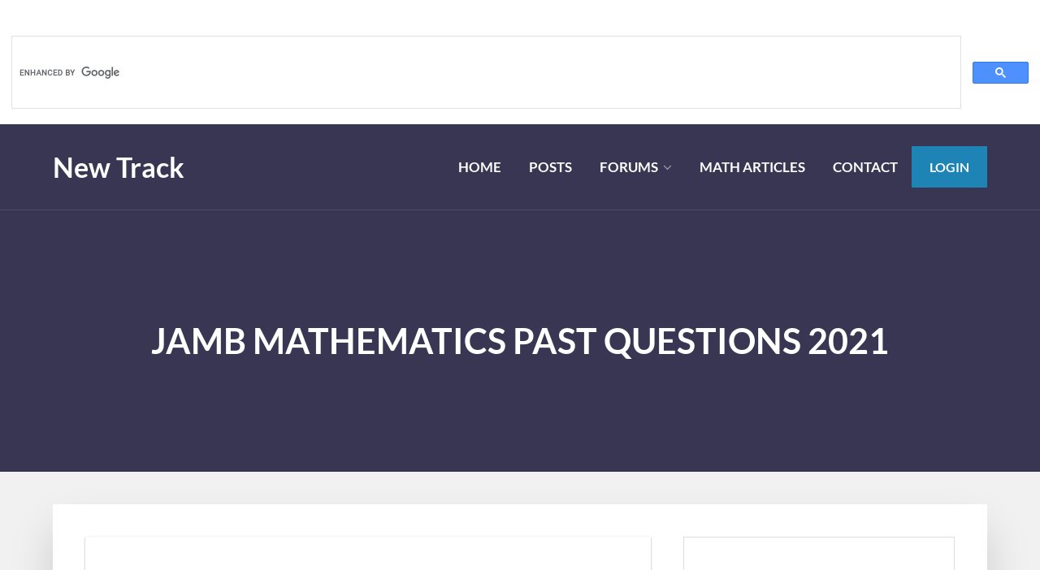

--- FILE ---
content_type: text/html; charset=UTF-8
request_url: https://newtrackmathematics.com.ng/2022/03/24/jamb-mathematics-past-questions-2021/
body_size: 123878
content:
<!DOCTYPE html>
<html lang="en-US" class="no-js">

<head>
    <meta charset="UTF-8">
    <meta name="viewport" content="width=device-width, height=device-height, initial-scale=1.0, maximum-scale=1.0, user-scalable=no" />
    <link rel="profile" href="http://gmpg.org/xfn/11"> 
<meta name='robots' content='index, follow, max-image-preview:large, max-snippet:-1, max-video-preview:-1' />

	<!-- This site is optimized with the Yoast SEO Premium plugin v17.9 (Yoast SEO v20.6) - https://yoast.com/wordpress/plugins/seo/ -->
	<title>JAMB MATHEMATICS PAST QUESTIONS 2021 - New Track</title>
	<meta name="description" content="Jamb mathematics past questions 2021. This post contains the first 10 questions of 2021 Jamb utme mathematics past questions. jamb 2021 past." />
	<link rel="canonical" href="https://newtrackmathematics.com.ng/2022/03/24/jamb-mathematics-past-questions-2021/" />
	<meta property="og:locale" content="en_US" />
	<meta property="og:type" content="article" />
	<meta property="og:title" content="JAMB MATHEMATICS PAST QUESTIONS 2021" />
	<meta property="og:description" content="JAMB MATHEMATICS PAST QUESTIONS 2021. The questions below are the mathematics past questions for 2021. Remember, it is going to be a computer-based test" />
	<meta property="og:url" content="https://newtrackmathematics.com.ng/2022/03/24/jamb-mathematics-past-questions-2021/" />
	<meta property="og:site_name" content="New Track" />
	<meta property="article:publisher" content="https://www.facebook.com/Newtrackmathematicsforum/" />
	<meta property="article:author" content="https://www.facebook.com/Newtrackmathematicsforum/" />
	<meta property="article:published_time" content="2022-03-24T16:18:42+00:00" />
	<meta property="article:modified_time" content="2023-07-10T16:11:34+00:00" />
	<meta property="og:image" content="https://latex.codecogs.com/gif.latex?frac2(2r-1)-frac53=frac1(r+2)" />
	<meta name="author" content="New Track" />
	<meta name="twitter:card" content="summary_large_image" />
	<meta name="twitter:creator" content="@herbertandy2" />
	<meta name="twitter:site" content="@herbertandy2" />
	<meta name="twitter:label1" content="Written by" />
	<meta name="twitter:data1" content="New Track" />
	<meta name="twitter:label2" content="Est. reading time" />
	<meta name="twitter:data2" content="33 minutes" />
	<script type="application/ld+json" class="yoast-schema-graph">{"@context":"https://schema.org","@graph":[{"@type":"Article","@id":"https://newtrackmathematics.com.ng/2022/03/24/jamb-mathematics-past-questions-2021/#article","isPartOf":{"@id":"https://newtrackmathematics.com.ng/2022/03/24/jamb-mathematics-past-questions-2021/"},"author":{"name":"New Track","@id":"https://newtrackmathematics.com.ng/#/schema/person/9ebeccbb04a4eb2bc20a0f039a1a2edc"},"headline":"JAMB MATHEMATICS PAST QUESTIONS 2021","datePublished":"2022-03-24T16:18:42+00:00","dateModified":"2023-07-10T16:11:34+00:00","mainEntityOfPage":{"@id":"https://newtrackmathematics.com.ng/2022/03/24/jamb-mathematics-past-questions-2021/"},"wordCount":1158,"commentCount":0,"publisher":{"@id":"https://newtrackmathematics.com.ng/#organization"},"image":{"@id":"https://newtrackmathematics.com.ng/2022/03/24/jamb-mathematics-past-questions-2021/#primaryimage"},"thumbnailUrl":"https://latex.codecogs.com/gif.latex?\\frac{2}{(2r-1)}-\\frac{5}{3}=\\frac{1}{(r+2)}","articleSection":["JAMB LATEST UPDATE","MATH ARTICLES"],"inLanguage":"en-US","potentialAction":[{"@type":"CommentAction","name":"Comment","target":["https://newtrackmathematics.com.ng/2022/03/24/jamb-mathematics-past-questions-2021/#respond"]}]},{"@type":"WebPage","@id":"https://newtrackmathematics.com.ng/2022/03/24/jamb-mathematics-past-questions-2021/","url":"https://newtrackmathematics.com.ng/2022/03/24/jamb-mathematics-past-questions-2021/","name":"JAMB MATHEMATICS PAST QUESTIONS 2021 - New Track","isPartOf":{"@id":"https://newtrackmathematics.com.ng/#website"},"primaryImageOfPage":{"@id":"https://newtrackmathematics.com.ng/2022/03/24/jamb-mathematics-past-questions-2021/#primaryimage"},"image":{"@id":"https://newtrackmathematics.com.ng/2022/03/24/jamb-mathematics-past-questions-2021/#primaryimage"},"thumbnailUrl":"https://latex.codecogs.com/gif.latex?\\frac{2}{(2r-1)}-\\frac{5}{3}=\\frac{1}{(r+2)}","datePublished":"2022-03-24T16:18:42+00:00","dateModified":"2023-07-10T16:11:34+00:00","description":"Jamb mathematics past questions 2021. This post contains the first 10 questions of 2021 Jamb utme mathematics past questions. jamb 2021 past.","breadcrumb":{"@id":"https://newtrackmathematics.com.ng/2022/03/24/jamb-mathematics-past-questions-2021/#breadcrumb"},"inLanguage":"en-US","potentialAction":[{"@type":"ReadAction","target":["https://newtrackmathematics.com.ng/2022/03/24/jamb-mathematics-past-questions-2021/"]}]},{"@type":"ImageObject","inLanguage":"en-US","@id":"https://newtrackmathematics.com.ng/2022/03/24/jamb-mathematics-past-questions-2021/#primaryimage","url":"https://latex.codecogs.com/gif.latex?\\frac{2}{(2r-1)}-\\frac{5}{3}=\\frac{1}{(r+2)}","contentUrl":"https://latex.codecogs.com/gif.latex?\\frac{2}{(2r-1)}-\\frac{5}{3}=\\frac{1}{(r+2)}"},{"@type":"BreadcrumbList","@id":"https://newtrackmathematics.com.ng/2022/03/24/jamb-mathematics-past-questions-2021/#breadcrumb","itemListElement":[{"@type":"ListItem","position":1,"name":"Home","item":"https://newtrackmathematics.com.ng/"},{"@type":"ListItem","position":2,"name":"Welcome To Our Forum","item":"https://newtrackmathematics.com.ng/welcome-to-our-forum/"},{"@type":"ListItem","position":3,"name":"MATH ARTICLES","item":"https://newtrackmathematics.com.ng/category/mathematics-articles/"},{"@type":"ListItem","position":4,"name":"JAMB MATHEMATICS PAST QUESTIONS 2021"}]},{"@type":"WebSite","@id":"https://newtrackmathematics.com.ng/#website","url":"https://newtrackmathematics.com.ng/","name":"New Track","description":"New Track Mathematics- A site for Mathematics discussions and articles related to education, and other social economic articles.","publisher":{"@id":"https://newtrackmathematics.com.ng/#organization"},"potentialAction":[{"@type":"SearchAction","target":{"@type":"EntryPoint","urlTemplate":"https://newtrackmathematics.com.ng/?s={search_term_string}"},"query-input":"required name=search_term_string"}],"inLanguage":"en-US"},{"@type":"Organization","@id":"https://newtrackmathematics.com.ng/#organization","name":"New Track Mathematics","url":"https://newtrackmathematics.com.ng/","logo":{"@type":"ImageObject","inLanguage":"en-US","@id":"https://newtrackmathematics.com.ng/#/schema/logo/image/","url":"https://i0.wp.com/newtrackmathematics.com.ng/wp-content/uploads/2020/11/NEW-TRACK-LOGO-1.jpg?fit=430%2C573&ssl=1","contentUrl":"https://i0.wp.com/newtrackmathematics.com.ng/wp-content/uploads/2020/11/NEW-TRACK-LOGO-1.jpg?fit=430%2C573&ssl=1","width":430,"height":573,"caption":"New Track Mathematics"},"image":{"@id":"https://newtrackmathematics.com.ng/#/schema/logo/image/"},"sameAs":["https://www.facebook.com/Newtrackmathematicsforum/","https://twitter.com/herbertandy2","https://www.instagram.com/","https://www.youtube.com/channel/UCKo9qYvg8ELZOXzXEG6Ft6A"]},{"@type":"Person","@id":"https://newtrackmathematics.com.ng/#/schema/person/9ebeccbb04a4eb2bc20a0f039a1a2edc","name":"New Track","image":{"@type":"ImageObject","inLanguage":"en-US","@id":"https://newtrackmathematics.com.ng/#/schema/person/image/","url":"https://secure.gravatar.com/avatar/e017a429fb758831aa91ba78445e9b86?s=96&d=https%3A%2F%2Fnewtrackmathematics.com.ng%2Fwp-content%2Fuploads%2F2020%2F11%2Favatar-1.png&r=g","contentUrl":"https://secure.gravatar.com/avatar/e017a429fb758831aa91ba78445e9b86?s=96&d=https%3A%2F%2Fnewtrackmathematics.com.ng%2Fwp-content%2Fuploads%2F2020%2F11%2Favatar-1.png&r=g","caption":"New Track"},"description":"New Track is a leading brand in educational consulting. We train Students preparing to take external examinations with academic ebooks, YouTube videos, discussion forums, etc. We publish posts on topics ranging from the latest News for JAMB, WEAC, NECO, etc, website design, digital marketing, tropical current affairs mathematics etc. We at New Track are poised to give you the best of the best. Look forward to seeing more students join this Community!","sameAs":["https://newtrackmathematics.com.ng","https://www.facebook.com/Newtrackmathematicsforum/","https://www.instagram.com/newtrackmathematicsforum/","https://www.youtube.com/channel/UCKo9qYvg8ELZOXzXEG6Ft6A"]}]}</script>
	<!-- / Yoast SEO Premium plugin. -->


<link rel='dns-prefetch' href='//fonts.googleapis.com' />
<link rel='dns-prefetch' href='//s.w.org' />
<link rel="alternate" type="application/rss+xml" title="New Track &raquo; Feed" href="https://newtrackmathematics.com.ng/feed/" />
<link rel="alternate" type="application/rss+xml" title="New Track &raquo; Comments Feed" href="https://newtrackmathematics.com.ng/comments/feed/" />
<link rel="alternate" type="application/rss+xml" title="New Track &raquo; JAMB MATHEMATICS PAST QUESTIONS 2021 Comments Feed" href="https://newtrackmathematics.com.ng/2022/03/24/jamb-mathematics-past-questions-2021/feed/" />
<script type="text/javascript">
window._wpemojiSettings = {"baseUrl":"https:\/\/s.w.org\/images\/core\/emoji\/14.0.0\/72x72\/","ext":".png","svgUrl":"https:\/\/s.w.org\/images\/core\/emoji\/14.0.0\/svg\/","svgExt":".svg","source":{"concatemoji":"https:\/\/newtrackmathematics.com.ng\/wp-includes\/js\/wp-emoji-release.min.js?ver=6.0.11"}};
/*! This file is auto-generated */
!function(e,a,t){var n,r,o,i=a.createElement("canvas"),p=i.getContext&&i.getContext("2d");function s(e,t){var a=String.fromCharCode,e=(p.clearRect(0,0,i.width,i.height),p.fillText(a.apply(this,e),0,0),i.toDataURL());return p.clearRect(0,0,i.width,i.height),p.fillText(a.apply(this,t),0,0),e===i.toDataURL()}function c(e){var t=a.createElement("script");t.src=e,t.defer=t.type="text/javascript",a.getElementsByTagName("head")[0].appendChild(t)}for(o=Array("flag","emoji"),t.supports={everything:!0,everythingExceptFlag:!0},r=0;r<o.length;r++)t.supports[o[r]]=function(e){if(!p||!p.fillText)return!1;switch(p.textBaseline="top",p.font="600 32px Arial",e){case"flag":return s([127987,65039,8205,9895,65039],[127987,65039,8203,9895,65039])?!1:!s([55356,56826,55356,56819],[55356,56826,8203,55356,56819])&&!s([55356,57332,56128,56423,56128,56418,56128,56421,56128,56430,56128,56423,56128,56447],[55356,57332,8203,56128,56423,8203,56128,56418,8203,56128,56421,8203,56128,56430,8203,56128,56423,8203,56128,56447]);case"emoji":return!s([129777,127995,8205,129778,127999],[129777,127995,8203,129778,127999])}return!1}(o[r]),t.supports.everything=t.supports.everything&&t.supports[o[r]],"flag"!==o[r]&&(t.supports.everythingExceptFlag=t.supports.everythingExceptFlag&&t.supports[o[r]]);t.supports.everythingExceptFlag=t.supports.everythingExceptFlag&&!t.supports.flag,t.DOMReady=!1,t.readyCallback=function(){t.DOMReady=!0},t.supports.everything||(n=function(){t.readyCallback()},a.addEventListener?(a.addEventListener("DOMContentLoaded",n,!1),e.addEventListener("load",n,!1)):(e.attachEvent("onload",n),a.attachEvent("onreadystatechange",function(){"complete"===a.readyState&&t.readyCallback()})),(e=t.source||{}).concatemoji?c(e.concatemoji):e.wpemoji&&e.twemoji&&(c(e.twemoji),c(e.wpemoji)))}(window,document,window._wpemojiSettings);
</script>
<style type="text/css">
img.wp-smiley,
img.emoji {
	display: inline !important;
	border: none !important;
	box-shadow: none !important;
	height: 1em !important;
	width: 1em !important;
	margin: 0 0.07em !important;
	vertical-align: -0.1em !important;
	background: none !important;
	padding: 0 !important;
}
</style>
	<link rel='stylesheet' id='wp-block-library-css'  href='https://newtrackmathematics.com.ng/wp-includes/css/dist/block-library/style.min.css?ver=6.0.11' type='text/css' media='all' />
<style id='wp-block-library-inline-css' type='text/css'>
.has-text-align-justify{text-align:justify;}
</style>
<link rel='stylesheet' id='mediaelement-css'  href='https://newtrackmathematics.com.ng/wp-includes/js/mediaelement/mediaelementplayer-legacy.min.css?ver=4.2.16' type='text/css' media='all' />
<link rel='stylesheet' id='wp-mediaelement-css'  href='https://newtrackmathematics.com.ng/wp-includes/js/mediaelement/wp-mediaelement.min.css?ver=6.0.11' type='text/css' media='all' />
<style id='wppb-edit-profile-style-inline-css' type='text/css'>


</style>
<style id='wppb-login-style-inline-css' type='text/css'>


</style>
<style id='wppb-recover-password-style-inline-css' type='text/css'>


</style>
<style id='wppb-register-style-inline-css' type='text/css'>


</style>
<style id='global-styles-inline-css' type='text/css'>
body{--wp--preset--color--black: #000000;--wp--preset--color--cyan-bluish-gray: #abb8c3;--wp--preset--color--white: #ffffff;--wp--preset--color--pale-pink: #f78da7;--wp--preset--color--vivid-red: #cf2e2e;--wp--preset--color--luminous-vivid-orange: #ff6900;--wp--preset--color--luminous-vivid-amber: #fcb900;--wp--preset--color--light-green-cyan: #7bdcb5;--wp--preset--color--vivid-green-cyan: #00d084;--wp--preset--color--pale-cyan-blue: #8ed1fc;--wp--preset--color--vivid-cyan-blue: #0693e3;--wp--preset--color--vivid-purple: #9b51e0;--wp--preset--gradient--vivid-cyan-blue-to-vivid-purple: linear-gradient(135deg,rgba(6,147,227,1) 0%,rgb(155,81,224) 100%);--wp--preset--gradient--light-green-cyan-to-vivid-green-cyan: linear-gradient(135deg,rgb(122,220,180) 0%,rgb(0,208,130) 100%);--wp--preset--gradient--luminous-vivid-amber-to-luminous-vivid-orange: linear-gradient(135deg,rgba(252,185,0,1) 0%,rgba(255,105,0,1) 100%);--wp--preset--gradient--luminous-vivid-orange-to-vivid-red: linear-gradient(135deg,rgba(255,105,0,1) 0%,rgb(207,46,46) 100%);--wp--preset--gradient--very-light-gray-to-cyan-bluish-gray: linear-gradient(135deg,rgb(238,238,238) 0%,rgb(169,184,195) 100%);--wp--preset--gradient--cool-to-warm-spectrum: linear-gradient(135deg,rgb(74,234,220) 0%,rgb(151,120,209) 20%,rgb(207,42,186) 40%,rgb(238,44,130) 60%,rgb(251,105,98) 80%,rgb(254,248,76) 100%);--wp--preset--gradient--blush-light-purple: linear-gradient(135deg,rgb(255,206,236) 0%,rgb(152,150,240) 100%);--wp--preset--gradient--blush-bordeaux: linear-gradient(135deg,rgb(254,205,165) 0%,rgb(254,45,45) 50%,rgb(107,0,62) 100%);--wp--preset--gradient--luminous-dusk: linear-gradient(135deg,rgb(255,203,112) 0%,rgb(199,81,192) 50%,rgb(65,88,208) 100%);--wp--preset--gradient--pale-ocean: linear-gradient(135deg,rgb(255,245,203) 0%,rgb(182,227,212) 50%,rgb(51,167,181) 100%);--wp--preset--gradient--electric-grass: linear-gradient(135deg,rgb(202,248,128) 0%,rgb(113,206,126) 100%);--wp--preset--gradient--midnight: linear-gradient(135deg,rgb(2,3,129) 0%,rgb(40,116,252) 100%);--wp--preset--duotone--dark-grayscale: url('#wp-duotone-dark-grayscale');--wp--preset--duotone--grayscale: url('#wp-duotone-grayscale');--wp--preset--duotone--purple-yellow: url('#wp-duotone-purple-yellow');--wp--preset--duotone--blue-red: url('#wp-duotone-blue-red');--wp--preset--duotone--midnight: url('#wp-duotone-midnight');--wp--preset--duotone--magenta-yellow: url('#wp-duotone-magenta-yellow');--wp--preset--duotone--purple-green: url('#wp-duotone-purple-green');--wp--preset--duotone--blue-orange: url('#wp-duotone-blue-orange');--wp--preset--font-size--small: 13px;--wp--preset--font-size--medium: 20px;--wp--preset--font-size--large: 36px;--wp--preset--font-size--x-large: 42px;}.has-black-color{color: var(--wp--preset--color--black) !important;}.has-cyan-bluish-gray-color{color: var(--wp--preset--color--cyan-bluish-gray) !important;}.has-white-color{color: var(--wp--preset--color--white) !important;}.has-pale-pink-color{color: var(--wp--preset--color--pale-pink) !important;}.has-vivid-red-color{color: var(--wp--preset--color--vivid-red) !important;}.has-luminous-vivid-orange-color{color: var(--wp--preset--color--luminous-vivid-orange) !important;}.has-luminous-vivid-amber-color{color: var(--wp--preset--color--luminous-vivid-amber) !important;}.has-light-green-cyan-color{color: var(--wp--preset--color--light-green-cyan) !important;}.has-vivid-green-cyan-color{color: var(--wp--preset--color--vivid-green-cyan) !important;}.has-pale-cyan-blue-color{color: var(--wp--preset--color--pale-cyan-blue) !important;}.has-vivid-cyan-blue-color{color: var(--wp--preset--color--vivid-cyan-blue) !important;}.has-vivid-purple-color{color: var(--wp--preset--color--vivid-purple) !important;}.has-black-background-color{background-color: var(--wp--preset--color--black) !important;}.has-cyan-bluish-gray-background-color{background-color: var(--wp--preset--color--cyan-bluish-gray) !important;}.has-white-background-color{background-color: var(--wp--preset--color--white) !important;}.has-pale-pink-background-color{background-color: var(--wp--preset--color--pale-pink) !important;}.has-vivid-red-background-color{background-color: var(--wp--preset--color--vivid-red) !important;}.has-luminous-vivid-orange-background-color{background-color: var(--wp--preset--color--luminous-vivid-orange) !important;}.has-luminous-vivid-amber-background-color{background-color: var(--wp--preset--color--luminous-vivid-amber) !important;}.has-light-green-cyan-background-color{background-color: var(--wp--preset--color--light-green-cyan) !important;}.has-vivid-green-cyan-background-color{background-color: var(--wp--preset--color--vivid-green-cyan) !important;}.has-pale-cyan-blue-background-color{background-color: var(--wp--preset--color--pale-cyan-blue) !important;}.has-vivid-cyan-blue-background-color{background-color: var(--wp--preset--color--vivid-cyan-blue) !important;}.has-vivid-purple-background-color{background-color: var(--wp--preset--color--vivid-purple) !important;}.has-black-border-color{border-color: var(--wp--preset--color--black) !important;}.has-cyan-bluish-gray-border-color{border-color: var(--wp--preset--color--cyan-bluish-gray) !important;}.has-white-border-color{border-color: var(--wp--preset--color--white) !important;}.has-pale-pink-border-color{border-color: var(--wp--preset--color--pale-pink) !important;}.has-vivid-red-border-color{border-color: var(--wp--preset--color--vivid-red) !important;}.has-luminous-vivid-orange-border-color{border-color: var(--wp--preset--color--luminous-vivid-orange) !important;}.has-luminous-vivid-amber-border-color{border-color: var(--wp--preset--color--luminous-vivid-amber) !important;}.has-light-green-cyan-border-color{border-color: var(--wp--preset--color--light-green-cyan) !important;}.has-vivid-green-cyan-border-color{border-color: var(--wp--preset--color--vivid-green-cyan) !important;}.has-pale-cyan-blue-border-color{border-color: var(--wp--preset--color--pale-cyan-blue) !important;}.has-vivid-cyan-blue-border-color{border-color: var(--wp--preset--color--vivid-cyan-blue) !important;}.has-vivid-purple-border-color{border-color: var(--wp--preset--color--vivid-purple) !important;}.has-vivid-cyan-blue-to-vivid-purple-gradient-background{background: var(--wp--preset--gradient--vivid-cyan-blue-to-vivid-purple) !important;}.has-light-green-cyan-to-vivid-green-cyan-gradient-background{background: var(--wp--preset--gradient--light-green-cyan-to-vivid-green-cyan) !important;}.has-luminous-vivid-amber-to-luminous-vivid-orange-gradient-background{background: var(--wp--preset--gradient--luminous-vivid-amber-to-luminous-vivid-orange) !important;}.has-luminous-vivid-orange-to-vivid-red-gradient-background{background: var(--wp--preset--gradient--luminous-vivid-orange-to-vivid-red) !important;}.has-very-light-gray-to-cyan-bluish-gray-gradient-background{background: var(--wp--preset--gradient--very-light-gray-to-cyan-bluish-gray) !important;}.has-cool-to-warm-spectrum-gradient-background{background: var(--wp--preset--gradient--cool-to-warm-spectrum) !important;}.has-blush-light-purple-gradient-background{background: var(--wp--preset--gradient--blush-light-purple) !important;}.has-blush-bordeaux-gradient-background{background: var(--wp--preset--gradient--blush-bordeaux) !important;}.has-luminous-dusk-gradient-background{background: var(--wp--preset--gradient--luminous-dusk) !important;}.has-pale-ocean-gradient-background{background: var(--wp--preset--gradient--pale-ocean) !important;}.has-electric-grass-gradient-background{background: var(--wp--preset--gradient--electric-grass) !important;}.has-midnight-gradient-background{background: var(--wp--preset--gradient--midnight) !important;}.has-small-font-size{font-size: var(--wp--preset--font-size--small) !important;}.has-medium-font-size{font-size: var(--wp--preset--font-size--medium) !important;}.has-large-font-size{font-size: var(--wp--preset--font-size--large) !important;}.has-x-large-font-size{font-size: var(--wp--preset--font-size--x-large) !important;}
</style>
<link rel='stylesheet' id='bbp-default-css'  href='https://newtrackmathematics.com.ng/wp-content/themes/disputo/css/bbpress.min.css?ver=2.6.14' type='text/css' media='all' />
<link rel='stylesheet' id='contact-form-7-css'  href='https://newtrackmathematics.com.ng/wp-content/plugins/contact-form-7/includes/css/styles.css?ver=5.7.7' type='text/css' media='all' />
<link rel='stylesheet' id='paystack-give-css'  href='https://newtrackmathematics.com.ng/wp-content/plugins/paystack-for-give/public/css/paystack-give-public.css?ver=2.0.3' type='text/css' media='all' />
<link rel='stylesheet' id='sow-image-default-c67d20f9f743-css'  href='https://newtrackmathematics.com.ng/wp-content/uploads/siteorigin-widgets/sow-image-default-c67d20f9f743.css?ver=6.0.11' type='text/css' media='all' />
<link rel='stylesheet' id='sow-image-default-8b5b6f678277-css'  href='https://newtrackmathematics.com.ng/wp-content/uploads/siteorigin-widgets/sow-image-default-8b5b6f678277.css?ver=6.0.11' type='text/css' media='all' />
<link rel='stylesheet' id='sow-social-media-buttons-atom-ed23b0ac05d0-css'  href='https://newtrackmathematics.com.ng/wp-content/uploads/siteorigin-widgets/sow-social-media-buttons-atom-ed23b0ac05d0.css?ver=6.0.11' type='text/css' media='all' />
<link rel='stylesheet' id='disputo-font-css'  href='//fonts.googleapis.com/css?family=Lato%3A400%2C400i%2C700&#038;subset=latin-ext&#038;ver=6.0.11' type='text/css' media='all' />
<link rel='stylesheet' id='fontawesome-css'  href='https://newtrackmathematics.com.ng/wp-content/themes/disputo/css/fontawesome.css?ver=1.0.0' type='text/css' media='all' />
<link rel='stylesheet' id='slick-css'  href='https://newtrackmathematics.com.ng/wp-content/themes/disputo/css/slick.css?ver=1.8.0' type='text/css' media='all' />
<link rel='stylesheet' id='disputo-bootstrap-css'  href='https://newtrackmathematics.com.ng/wp-content/themes/disputo/css/bootstrap.css?ver=4.0.0' type='text/css' media='all' />
<link rel='stylesheet' id='disputo-style-css'  href='https://newtrackmathematics.com.ng/wp-content/themes/disputo/style.css?ver=6.0.11' type='text/css' media='all' />
<link rel='stylesheet' id='jetpack_css-css'  href='https://newtrackmathematics.com.ng/wp-content/plugins/jetpack/css/jetpack.css?ver=12.0.2' type='text/css' media='all' />
<link rel='stylesheet' id='wppb_stylesheet-css'  href='https://newtrackmathematics.com.ng/wp-content/plugins/profile-builder/assets/css/style-front-end.css?ver=3.15.2' type='text/css' media='all' />
<script type='text/javascript' src='https://newtrackmathematics.com.ng/wp-includes/js/tinymce/tinymce.min.js?ver=49110-20201110' id='wp-tinymce-root-js'></script>
<script type='text/javascript' src='https://newtrackmathematics.com.ng/wp-includes/js/tinymce/plugins/compat3x/plugin.min.js?ver=49110-20201110' id='wp-tinymce-js'></script>
<script type='text/javascript' src='https://newtrackmathematics.com.ng/wp-includes/js/jquery/jquery.min.js?ver=3.6.0' id='jquery-core-js'></script>
<script type='text/javascript' src='https://newtrackmathematics.com.ng/wp-includes/js/jquery/jquery-migrate.min.js?ver=3.3.2' id='jquery-migrate-js'></script>
<script type='text/javascript' src='https://newtrackmathematics.com.ng/wp-content/plugins/paystack-for-give/public/js/paystack-give-public.js?ver=2.0.3' id='paystack-give-js'></script>
<!--[if lt IE 9]>
<script type='text/javascript' src='https://newtrackmathematics.com.ng/wp-content/themes/disputo/js/html5.js?ver=3.7.0' id='html5shiv-js'></script>
<![endif]-->
<script type='text/javascript' src='https://newtrackmathematics.com.ng/wp-includes/js/jquery/ui/core.min.js?ver=1.13.1' id='jquery-ui-core-js'></script>
<script type='text/javascript' src='https://newtrackmathematics.com.ng/wp-includes/js/jquery/ui/menu.min.js?ver=1.13.1' id='jquery-ui-menu-js'></script>
<script type='text/javascript' src='https://newtrackmathematics.com.ng/wp-includes/js/dist/vendor/regenerator-runtime.min.js?ver=0.13.9' id='regenerator-runtime-js'></script>
<script type='text/javascript' src='https://newtrackmathematics.com.ng/wp-includes/js/dist/vendor/wp-polyfill.min.js?ver=3.15.0' id='wp-polyfill-js'></script>
<script type='text/javascript' src='https://newtrackmathematics.com.ng/wp-includes/js/dist/dom-ready.min.js?ver=d996b53411d1533a84951212ab6ac4ff' id='wp-dom-ready-js'></script>
<script type='text/javascript' src='https://newtrackmathematics.com.ng/wp-includes/js/dist/hooks.min.js?ver=c6d64f2cb8f5c6bb49caca37f8828ce3' id='wp-hooks-js'></script>
<script type='text/javascript' src='https://newtrackmathematics.com.ng/wp-includes/js/dist/i18n.min.js?ver=ebee46757c6a411e38fd079a7ac71d94' id='wp-i18n-js'></script>
<script type='text/javascript' id='wp-i18n-js-after'>
wp.i18n.setLocaleData( { 'text direction\u0004ltr': [ 'ltr' ] } );
</script>
<script type='text/javascript' src='https://newtrackmathematics.com.ng/wp-includes/js/dist/a11y.min.js?ver=a38319d7ba46c6e60f7f9d4c371222c5' id='wp-a11y-js'></script>
<script type='text/javascript' id='jquery-ui-autocomplete-js-extra'>
/* <![CDATA[ */
var uiAutocompleteL10n = {"noResults":"No results found.","oneResult":"1 result found. Use up and down arrow keys to navigate.","manyResults":"%d results found. Use up and down arrow keys to navigate.","itemSelected":"Item selected."};
/* ]]> */
</script>
<script type='text/javascript' src='https://newtrackmathematics.com.ng/wp-includes/js/jquery/ui/autocomplete.min.js?ver=1.13.1' id='jquery-ui-autocomplete-js'></script>
<script type='text/javascript' id='disputo-autocomplete-js-extra'>
/* <![CDATA[ */
var DisputoAutocomplete = {"url":"https:\/\/newtrackmathematics.com.ng\/wp-admin\/admin-ajax.php"};
/* ]]> */
</script>
<script type='text/javascript' src='https://newtrackmathematics.com.ng/wp-content/themes/disputo/js/autocomplete.js?ver=1.0' id='disputo-autocomplete-js'></script>
<link rel="https://api.w.org/" href="https://newtrackmathematics.com.ng/wp-json/" /><link rel="alternate" type="application/json" href="https://newtrackmathematics.com.ng/wp-json/wp/v2/posts/3128" /><link rel="EditURI" type="application/rsd+xml" title="RSD" href="https://newtrackmathematics.com.ng/xmlrpc.php?rsd" />
<link rel="wlwmanifest" type="application/wlwmanifest+xml" href="https://newtrackmathematics.com.ng/wp-includes/wlwmanifest.xml" /> 
<meta name="generator" content="WordPress 6.0.11" />
<link rel='shortlink' href='https://newtrackmathematics.com.ng/?p=3128' />
<link rel="alternate" type="application/json+oembed" href="https://newtrackmathematics.com.ng/wp-json/oembed/1.0/embed?url=https%3A%2F%2Fnewtrackmathematics.com.ng%2F2022%2F03%2F24%2Fjamb-mathematics-past-questions-2021%2F" />
<link rel="alternate" type="text/xml+oembed" href="https://newtrackmathematics.com.ng/wp-json/oembed/1.0/embed?url=https%3A%2F%2Fnewtrackmathematics.com.ng%2F2022%2F03%2F24%2Fjamb-mathematics-past-questions-2021%2F&#038;format=xml" />

		<!-- GA Google Analytics @ https://m0n.co/ga -->
		<script async src="https://www.googletagmanager.com/gtag/js?id=G-H23TR7K9ZP"></script>
		<script>
			window.dataLayer = window.dataLayer || [];
			function gtag(){dataLayer.push(arguments);}
			gtag('js', new Date());
			gtag('config', 'G-H23TR7K9ZP');
		</script>

	<script type="text/javascript" src="https://payhip.com/embed-page.js?v=24u68984"></script>

<!-- Global site tag (gtag.js) - Google Ads: 611035258 -->
<script async src="https://www.googletagmanager.com/gtag/js?id=AW-611035258"></script>
<script>
  window.dataLayer = window.dataLayer || [];
  function gtag(){dataLayer.push(arguments);}
  gtag('js', new Date());

  gtag('config', 'AW-611035258');
</script>

<meta name="facebook-domain-verification" content="sc38hx8z7gi7nqpwhjjst5kqscai5h" />

<script>
  fbq('track', 'AddToCart');t/
</script>

<script>
  fbq('track', 'InitiateCheckout');
</script>

<script>
  fbq('track', 'AddPaymentInfo');
</script>

<script>
  fbq('track', 'Purchase');
</script>
<script async src="https://pagead2.googlesyndication.com/pagead/js/adsbygoogle.js?client=ca-pub-8343521436892802"
     crossorigin="anonymous"></script><link rel="pingback" href="https://newtrackmathematics.com.ng/xmlrpc.php"><link rel="icon" href="https://newtrackmathematics.com.ng/wp-content/uploads/2020/11/cropped-WEB-LOGO-32x32.png" sizes="32x32" />
<link rel="icon" href="https://newtrackmathematics.com.ng/wp-content/uploads/2020/11/cropped-WEB-LOGO-192x192.png" sizes="192x192" />
<link rel="apple-touch-icon" href="https://newtrackmathematics.com.ng/wp-content/uploads/2020/11/cropped-WEB-LOGO-180x180.png" />
<meta name="msapplication-TileImage" content="https://newtrackmathematics.com.ng/wp-content/uploads/2020/11/cropped-WEB-LOGO-270x270.png" />
<style id="kirki-inline-styles">a,h1 a,h2 a,h3 a,h4 a,h5 a,h6 a{color:#364253;}a:hover,h1 a:hover,h2 a:hover,h3 a:hover,h4 a:hover,h5 a:hover,h6 a:hover,.disputo-meta a:hover{color:#1d84b5;}.btn-primary,.disputo-carousel-view-more a,.disputo-carousel .slick-prev, .disputo-carousel .slick-next,#wp-submit.button.button-primary.btn-primary{color:#ffffff;}.btn-primary,.disputo-carousel-view-more a,.disputo-carousel .slick-prev, .disputo-carousel .slick-next,#wp-submit.button.button-primary{background-color:#533636;border-color:#533636;}.btn-primary:hover,.disputo-carousel-view-more a:hover,.disputo-carousel .slick-prev:hover, .disputo-carousel .slick-next:hover,.disputo-carousel-view-more,#wp-submit.button.button-primary:hover{background-color:#2a3441;border-color:#2a3441;}.btn-info,#cmb2-metabox-disputo_usercover button.button-secondary{color:#ffffff;background-color:#1d84b5;border-color:#1d84b5;}.btn-info:hover,#cmb2-metabox-disputo_usercover button.button-secondary:hover{background-color:#0076ad;border-color:#0076ad;}.badge-primary{color:#ffffff;background-color:#364253;}.badge-info{color:#ffffff;background-color:#1d84b5;}.tooltip-inner{color:#ffffff;background-color:#1d84b5;}.bs-tooltip-top .arrow::before,.bs-tooltip-auto[x-placement^="top"] .arrow::before{border-top-color:#1d84b5;}.bs-tooltip-right .arrow::before,.bs-tooltip-auto[x-placement^="right"] .arrow::before{border-right-color:#1d84b5;}.bs-tooltip-bottom .arrow::before,.bs-tooltip-auto[x-placement^="bottom"] .arrow::before{border-bottom-color:#1d84b5;}.bs-tooltip-left .arrow::before,.bs-tooltip-auto[x-placement^="left"] .arrow::before{border-left-color:#1d84b5;}.navbar-brand{line-height:40px;}.navbar-brand img{height:40px;}#disputo-page-title-img{background-color:#383653;}#disputo-header-search input[type="text"]::placeholder,#disputo-header-search input[type="text"],#disputo-header-search input[type="text"]:focus{color:#ffffff;}#header-wrapper .btn, #header-wrapper input[type="submit"]:not(.slick-arrow),#header-wrapper button[type="submit"]:not(.slick-arrow),#header-wrapper input[type="button"]:not(.slick-arrow),#header-wrapper button[type="button"]:not(.slick-arrow){color:#ffffff;background-color:#1d84b5;border-color:#1d84b5;}#header-wrapper .btn:hover,#header-wrapper input[type="submit"]:hover,#header-wrapper button[type="submit"]:hover,#header-wrapper input[type="button"]:hover,#header-wrapper button[type="button"]:hover{background-color:#0076ad;border-color:#0076ad;}.navbar-dark .navbar-brand,.bg-transparent .navbar-brand,.bg-transparent .navbar-brand:hover,.bg-transparent .navbar-brand:focus.navbar-dark .navbar-brand:hover,.navbar-dark .navbar-brand:focus,.bg-transparent .navbar-nav .nav-link,.navbar-dark .navbar-nav .nav-link,.bg-transparent .navbar-nav .nav-link:hover,.bg-transparent .navbar-nav .nav-link:focus.navbar-dark .navbar-nav .nav-link:hover,.navbar-dark .navbar-nav .nav-link:focus,.bg-transparent .navbar-nav .show > .nav-link,.bg-transparent .navbar-nav .active > .nav-link,.bg-transparent .navbar-nav .nav-link.show,.bg-transparent .navbar-nav .nav-link.active,.navbar-dark .navbar-nav .show > .nav-link,.navbar-dark .navbar-nav .active > .nav-link,.navbar-dark .navbar-nav .nav-link.show,.navbar-dark .navbar-nav .nav-link.active,.bg-transparent .navbar-toggler,.navbar-dark .navbar-toggler,#disputo-header-search input[type="text"]{color:#ffffff;}.dropdown-menu,.dropdown-item,.dropdown-item:hover,.dropdown-item:focus,.disputo-login-form-links a,.disputo-login-form-links a:hover{color:#ffffff;}.dropdown-menu{background:#1d84b5;min-width:13em;}body{font-family:Lato;font-weight:400;line-height:1.7;color:#6b717e;}h1,h2,h3,h4,h5,.h1,.h2,.h3,.h4,.h5,.forum-titles,.topic-titles,.popover-header{font-family:Lato;font-weight:700;line-height:1.4;text-transform:none;color:#364253;}.disputo-page-title h1{font-family:Lato;font-size:2.5rem;font-weight:700;line-height:1;text-transform:uppercase;color:#ffffff;}.disputo-page-title p{font-family:Lato;font-size:1.5rem;font-weight:400;font-style:italic;line-height:1.4;text-transform:none;color:#ffffff;}#disputo-footer h1,#disputo-footer h2,#disputo-footer h3,#disputo-footer h4,#disputo-footer h5,#disputo-footer h6,#disputo-footer a:hover{color:#ffffff;}#disputo-footer,#disputo-footer .form-control::placeholder,#disputo-footer .form-control{color:#bdc3c7;}#disputo-footer a{color:#bdc3c7;}#disputo-footer a:hover{color:#ffffff;}#disputo-footer{background:#364253;}#disputo-footer .btn, #disputo-footer input[type="submit"]:not(.slick-arrow),#disputo-footer button[type="submit"]:not(.slick-arrow),#disputo-footer input[type="button"]:not(.slick-arrow),#disputo-footer button[type="button"]:not(.slick-arrow),.disputo-social-icons li #disputo-go-to-top,.disputo-social-icons li #disputo-go-to-top:hover{color:#ffffff;}#disputo-footer .btn,#disputo-footer input[type="submit"]:not(.slick-arrow),#disputo-footer button[type="submit"]:not(.slick-arrow),#disputo-footer input[type="button"]:not(.slick-arrow),#disputo-footer button[type="button"]:not(.slick-arrow),.disputo-social-icons li #disputo-go-to-top{background-color:#1d84b5;border-color:#1d84b5;}#disputo-footer .widget_mc4wp_form_widget:before,#disputo-footer .so-panel.widget_mc4wp_form_widget:before{color:#1d84b5;}#disputo-footer .btn:hover,#disputo-footer input[type="submit"]:hover,#disputo-footer button[type="submit"]:hover,#disputo-footer input[type="button"]:hover,#disputo-footer button[type="button"]:hover,.disputo-social-icons li #disputo-go-to-top:hover{background-color:#0076ad;border-color:#0076ad;}@media only screen and (max-width: 991px){.navbar-brand img{max-width:200px;}#disputo-main-menu{background:#1d84b5;}#disputo-main-menu-wrapper .navbar-toggler{background:#1d84b5;}}@media only screen and (min-width: 992px){#disputo-main-menu > ul > li:hover:before,#disputo-main-menu > ul > li.disputo-active-menu-item:before{background:#1d84b5;}}/* latin-ext */
@font-face {
  font-family: 'Lato';
  font-style: italic;
  font-weight: 400;
  font-display: swap;
  src: url(https://newtrackmathematics.com.ng/wp-content/fonts/lato/S6u8w4BMUTPHjxsAUi-qJCY.woff2) format('woff2');
  unicode-range: U+0100-02BA, U+02BD-02C5, U+02C7-02CC, U+02CE-02D7, U+02DD-02FF, U+0304, U+0308, U+0329, U+1D00-1DBF, U+1E00-1E9F, U+1EF2-1EFF, U+2020, U+20A0-20AB, U+20AD-20C0, U+2113, U+2C60-2C7F, U+A720-A7FF;
}
/* latin */
@font-face {
  font-family: 'Lato';
  font-style: italic;
  font-weight: 400;
  font-display: swap;
  src: url(https://newtrackmathematics.com.ng/wp-content/fonts/lato/S6u8w4BMUTPHjxsAXC-q.woff2) format('woff2');
  unicode-range: U+0000-00FF, U+0131, U+0152-0153, U+02BB-02BC, U+02C6, U+02DA, U+02DC, U+0304, U+0308, U+0329, U+2000-206F, U+20AC, U+2122, U+2191, U+2193, U+2212, U+2215, U+FEFF, U+FFFD;
}
/* latin-ext */
@font-face {
  font-family: 'Lato';
  font-style: normal;
  font-weight: 400;
  font-display: swap;
  src: url(https://newtrackmathematics.com.ng/wp-content/fonts/lato/S6uyw4BMUTPHjxAwXjeu.woff2) format('woff2');
  unicode-range: U+0100-02BA, U+02BD-02C5, U+02C7-02CC, U+02CE-02D7, U+02DD-02FF, U+0304, U+0308, U+0329, U+1D00-1DBF, U+1E00-1E9F, U+1EF2-1EFF, U+2020, U+20A0-20AB, U+20AD-20C0, U+2113, U+2C60-2C7F, U+A720-A7FF;
}
/* latin */
@font-face {
  font-family: 'Lato';
  font-style: normal;
  font-weight: 400;
  font-display: swap;
  src: url(https://newtrackmathematics.com.ng/wp-content/fonts/lato/S6uyw4BMUTPHjx4wXg.woff2) format('woff2');
  unicode-range: U+0000-00FF, U+0131, U+0152-0153, U+02BB-02BC, U+02C6, U+02DA, U+02DC, U+0304, U+0308, U+0329, U+2000-206F, U+20AC, U+2122, U+2191, U+2193, U+2212, U+2215, U+FEFF, U+FFFD;
}
/* latin-ext */
@font-face {
  font-family: 'Lato';
  font-style: normal;
  font-weight: 700;
  font-display: swap;
  src: url(https://newtrackmathematics.com.ng/wp-content/fonts/lato/S6u9w4BMUTPHh6UVSwaPGR_p.woff2) format('woff2');
  unicode-range: U+0100-02BA, U+02BD-02C5, U+02C7-02CC, U+02CE-02D7, U+02DD-02FF, U+0304, U+0308, U+0329, U+1D00-1DBF, U+1E00-1E9F, U+1EF2-1EFF, U+2020, U+20A0-20AB, U+20AD-20C0, U+2113, U+2C60-2C7F, U+A720-A7FF;
}
/* latin */
@font-face {
  font-family: 'Lato';
  font-style: normal;
  font-weight: 700;
  font-display: swap;
  src: url(https://newtrackmathematics.com.ng/wp-content/fonts/lato/S6u9w4BMUTPHh6UVSwiPGQ.woff2) format('woff2');
  unicode-range: U+0000-00FF, U+0131, U+0152-0153, U+02BB-02BC, U+02C6, U+02DA, U+02DC, U+0304, U+0308, U+0329, U+2000-206F, U+20AC, U+2122, U+2191, U+2193, U+2212, U+2215, U+FEFF, U+FFFD;
}/* latin-ext */
@font-face {
  font-family: 'Lato';
  font-style: italic;
  font-weight: 400;
  font-display: swap;
  src: url(https://newtrackmathematics.com.ng/wp-content/fonts/lato/S6u8w4BMUTPHjxsAUi-qJCY.woff2) format('woff2');
  unicode-range: U+0100-02BA, U+02BD-02C5, U+02C7-02CC, U+02CE-02D7, U+02DD-02FF, U+0304, U+0308, U+0329, U+1D00-1DBF, U+1E00-1E9F, U+1EF2-1EFF, U+2020, U+20A0-20AB, U+20AD-20C0, U+2113, U+2C60-2C7F, U+A720-A7FF;
}
/* latin */
@font-face {
  font-family: 'Lato';
  font-style: italic;
  font-weight: 400;
  font-display: swap;
  src: url(https://newtrackmathematics.com.ng/wp-content/fonts/lato/S6u8w4BMUTPHjxsAXC-q.woff2) format('woff2');
  unicode-range: U+0000-00FF, U+0131, U+0152-0153, U+02BB-02BC, U+02C6, U+02DA, U+02DC, U+0304, U+0308, U+0329, U+2000-206F, U+20AC, U+2122, U+2191, U+2193, U+2212, U+2215, U+FEFF, U+FFFD;
}
/* latin-ext */
@font-face {
  font-family: 'Lato';
  font-style: normal;
  font-weight: 400;
  font-display: swap;
  src: url(https://newtrackmathematics.com.ng/wp-content/fonts/lato/S6uyw4BMUTPHjxAwXjeu.woff2) format('woff2');
  unicode-range: U+0100-02BA, U+02BD-02C5, U+02C7-02CC, U+02CE-02D7, U+02DD-02FF, U+0304, U+0308, U+0329, U+1D00-1DBF, U+1E00-1E9F, U+1EF2-1EFF, U+2020, U+20A0-20AB, U+20AD-20C0, U+2113, U+2C60-2C7F, U+A720-A7FF;
}
/* latin */
@font-face {
  font-family: 'Lato';
  font-style: normal;
  font-weight: 400;
  font-display: swap;
  src: url(https://newtrackmathematics.com.ng/wp-content/fonts/lato/S6uyw4BMUTPHjx4wXg.woff2) format('woff2');
  unicode-range: U+0000-00FF, U+0131, U+0152-0153, U+02BB-02BC, U+02C6, U+02DA, U+02DC, U+0304, U+0308, U+0329, U+2000-206F, U+20AC, U+2122, U+2191, U+2193, U+2212, U+2215, U+FEFF, U+FFFD;
}
/* latin-ext */
@font-face {
  font-family: 'Lato';
  font-style: normal;
  font-weight: 700;
  font-display: swap;
  src: url(https://newtrackmathematics.com.ng/wp-content/fonts/lato/S6u9w4BMUTPHh6UVSwaPGR_p.woff2) format('woff2');
  unicode-range: U+0100-02BA, U+02BD-02C5, U+02C7-02CC, U+02CE-02D7, U+02DD-02FF, U+0304, U+0308, U+0329, U+1D00-1DBF, U+1E00-1E9F, U+1EF2-1EFF, U+2020, U+20A0-20AB, U+20AD-20C0, U+2113, U+2C60-2C7F, U+A720-A7FF;
}
/* latin */
@font-face {
  font-family: 'Lato';
  font-style: normal;
  font-weight: 700;
  font-display: swap;
  src: url(https://newtrackmathematics.com.ng/wp-content/fonts/lato/S6u9w4BMUTPHh6UVSwiPGQ.woff2) format('woff2');
  unicode-range: U+0000-00FF, U+0131, U+0152-0153, U+02BB-02BC, U+02C6, U+02DA, U+02DC, U+0304, U+0308, U+0329, U+2000-206F, U+20AC, U+2122, U+2191, U+2193, U+2212, U+2215, U+FEFF, U+FFFD;
}/* latin-ext */
@font-face {
  font-family: 'Lato';
  font-style: italic;
  font-weight: 400;
  font-display: swap;
  src: url(https://newtrackmathematics.com.ng/wp-content/fonts/lato/S6u8w4BMUTPHjxsAUi-qJCY.woff2) format('woff2');
  unicode-range: U+0100-02BA, U+02BD-02C5, U+02C7-02CC, U+02CE-02D7, U+02DD-02FF, U+0304, U+0308, U+0329, U+1D00-1DBF, U+1E00-1E9F, U+1EF2-1EFF, U+2020, U+20A0-20AB, U+20AD-20C0, U+2113, U+2C60-2C7F, U+A720-A7FF;
}
/* latin */
@font-face {
  font-family: 'Lato';
  font-style: italic;
  font-weight: 400;
  font-display: swap;
  src: url(https://newtrackmathematics.com.ng/wp-content/fonts/lato/S6u8w4BMUTPHjxsAXC-q.woff2) format('woff2');
  unicode-range: U+0000-00FF, U+0131, U+0152-0153, U+02BB-02BC, U+02C6, U+02DA, U+02DC, U+0304, U+0308, U+0329, U+2000-206F, U+20AC, U+2122, U+2191, U+2193, U+2212, U+2215, U+FEFF, U+FFFD;
}
/* latin-ext */
@font-face {
  font-family: 'Lato';
  font-style: normal;
  font-weight: 400;
  font-display: swap;
  src: url(https://newtrackmathematics.com.ng/wp-content/fonts/lato/S6uyw4BMUTPHjxAwXjeu.woff2) format('woff2');
  unicode-range: U+0100-02BA, U+02BD-02C5, U+02C7-02CC, U+02CE-02D7, U+02DD-02FF, U+0304, U+0308, U+0329, U+1D00-1DBF, U+1E00-1E9F, U+1EF2-1EFF, U+2020, U+20A0-20AB, U+20AD-20C0, U+2113, U+2C60-2C7F, U+A720-A7FF;
}
/* latin */
@font-face {
  font-family: 'Lato';
  font-style: normal;
  font-weight: 400;
  font-display: swap;
  src: url(https://newtrackmathematics.com.ng/wp-content/fonts/lato/S6uyw4BMUTPHjx4wXg.woff2) format('woff2');
  unicode-range: U+0000-00FF, U+0131, U+0152-0153, U+02BB-02BC, U+02C6, U+02DA, U+02DC, U+0304, U+0308, U+0329, U+2000-206F, U+20AC, U+2122, U+2191, U+2193, U+2212, U+2215, U+FEFF, U+FFFD;
}
/* latin-ext */
@font-face {
  font-family: 'Lato';
  font-style: normal;
  font-weight: 700;
  font-display: swap;
  src: url(https://newtrackmathematics.com.ng/wp-content/fonts/lato/S6u9w4BMUTPHh6UVSwaPGR_p.woff2) format('woff2');
  unicode-range: U+0100-02BA, U+02BD-02C5, U+02C7-02CC, U+02CE-02D7, U+02DD-02FF, U+0304, U+0308, U+0329, U+1D00-1DBF, U+1E00-1E9F, U+1EF2-1EFF, U+2020, U+20A0-20AB, U+20AD-20C0, U+2113, U+2C60-2C7F, U+A720-A7FF;
}
/* latin */
@font-face {
  font-family: 'Lato';
  font-style: normal;
  font-weight: 700;
  font-display: swap;
  src: url(https://newtrackmathematics.com.ng/wp-content/fonts/lato/S6u9w4BMUTPHh6UVSwiPGQ.woff2) format('woff2');
  unicode-range: U+0000-00FF, U+0131, U+0152-0153, U+02BB-02BC, U+02C6, U+02DA, U+02DC, U+0304, U+0308, U+0329, U+2000-206F, U+20AC, U+2122, U+2191, U+2193, U+2212, U+2215, U+FEFF, U+FFFD;
}</style></head>

<body class="post-template-default single single-post postid-3128 single-format-standard disputo">
    <script async src="https://cse.google.com/cse.js?cx=1d3228689a7cf4b4a"></script>
<div class="gcse-search"></div><svg xmlns="http://www.w3.org/2000/svg" viewBox="0 0 0 0" width="0" height="0" focusable="false" role="none" style="visibility: hidden; position: absolute; left: -9999px; overflow: hidden;" ><defs><filter id="wp-duotone-dark-grayscale"><feColorMatrix color-interpolation-filters="sRGB" type="matrix" values=" .299 .587 .114 0 0 .299 .587 .114 0 0 .299 .587 .114 0 0 .299 .587 .114 0 0 " /><feComponentTransfer color-interpolation-filters="sRGB" ><feFuncR type="table" tableValues="0 0.49803921568627" /><feFuncG type="table" tableValues="0 0.49803921568627" /><feFuncB type="table" tableValues="0 0.49803921568627" /><feFuncA type="table" tableValues="1 1" /></feComponentTransfer><feComposite in2="SourceGraphic" operator="in" /></filter></defs></svg><svg xmlns="http://www.w3.org/2000/svg" viewBox="0 0 0 0" width="0" height="0" focusable="false" role="none" style="visibility: hidden; position: absolute; left: -9999px; overflow: hidden;" ><defs><filter id="wp-duotone-grayscale"><feColorMatrix color-interpolation-filters="sRGB" type="matrix" values=" .299 .587 .114 0 0 .299 .587 .114 0 0 .299 .587 .114 0 0 .299 .587 .114 0 0 " /><feComponentTransfer color-interpolation-filters="sRGB" ><feFuncR type="table" tableValues="0 1" /><feFuncG type="table" tableValues="0 1" /><feFuncB type="table" tableValues="0 1" /><feFuncA type="table" tableValues="1 1" /></feComponentTransfer><feComposite in2="SourceGraphic" operator="in" /></filter></defs></svg><svg xmlns="http://www.w3.org/2000/svg" viewBox="0 0 0 0" width="0" height="0" focusable="false" role="none" style="visibility: hidden; position: absolute; left: -9999px; overflow: hidden;" ><defs><filter id="wp-duotone-purple-yellow"><feColorMatrix color-interpolation-filters="sRGB" type="matrix" values=" .299 .587 .114 0 0 .299 .587 .114 0 0 .299 .587 .114 0 0 .299 .587 .114 0 0 " /><feComponentTransfer color-interpolation-filters="sRGB" ><feFuncR type="table" tableValues="0.54901960784314 0.98823529411765" /><feFuncG type="table" tableValues="0 1" /><feFuncB type="table" tableValues="0.71764705882353 0.25490196078431" /><feFuncA type="table" tableValues="1 1" /></feComponentTransfer><feComposite in2="SourceGraphic" operator="in" /></filter></defs></svg><svg xmlns="http://www.w3.org/2000/svg" viewBox="0 0 0 0" width="0" height="0" focusable="false" role="none" style="visibility: hidden; position: absolute; left: -9999px; overflow: hidden;" ><defs><filter id="wp-duotone-blue-red"><feColorMatrix color-interpolation-filters="sRGB" type="matrix" values=" .299 .587 .114 0 0 .299 .587 .114 0 0 .299 .587 .114 0 0 .299 .587 .114 0 0 " /><feComponentTransfer color-interpolation-filters="sRGB" ><feFuncR type="table" tableValues="0 1" /><feFuncG type="table" tableValues="0 0.27843137254902" /><feFuncB type="table" tableValues="0.5921568627451 0.27843137254902" /><feFuncA type="table" tableValues="1 1" /></feComponentTransfer><feComposite in2="SourceGraphic" operator="in" /></filter></defs></svg><svg xmlns="http://www.w3.org/2000/svg" viewBox="0 0 0 0" width="0" height="0" focusable="false" role="none" style="visibility: hidden; position: absolute; left: -9999px; overflow: hidden;" ><defs><filter id="wp-duotone-midnight"><feColorMatrix color-interpolation-filters="sRGB" type="matrix" values=" .299 .587 .114 0 0 .299 .587 .114 0 0 .299 .587 .114 0 0 .299 .587 .114 0 0 " /><feComponentTransfer color-interpolation-filters="sRGB" ><feFuncR type="table" tableValues="0 0" /><feFuncG type="table" tableValues="0 0.64705882352941" /><feFuncB type="table" tableValues="0 1" /><feFuncA type="table" tableValues="1 1" /></feComponentTransfer><feComposite in2="SourceGraphic" operator="in" /></filter></defs></svg><svg xmlns="http://www.w3.org/2000/svg" viewBox="0 0 0 0" width="0" height="0" focusable="false" role="none" style="visibility: hidden; position: absolute; left: -9999px; overflow: hidden;" ><defs><filter id="wp-duotone-magenta-yellow"><feColorMatrix color-interpolation-filters="sRGB" type="matrix" values=" .299 .587 .114 0 0 .299 .587 .114 0 0 .299 .587 .114 0 0 .299 .587 .114 0 0 " /><feComponentTransfer color-interpolation-filters="sRGB" ><feFuncR type="table" tableValues="0.78039215686275 1" /><feFuncG type="table" tableValues="0 0.94901960784314" /><feFuncB type="table" tableValues="0.35294117647059 0.47058823529412" /><feFuncA type="table" tableValues="1 1" /></feComponentTransfer><feComposite in2="SourceGraphic" operator="in" /></filter></defs></svg><svg xmlns="http://www.w3.org/2000/svg" viewBox="0 0 0 0" width="0" height="0" focusable="false" role="none" style="visibility: hidden; position: absolute; left: -9999px; overflow: hidden;" ><defs><filter id="wp-duotone-purple-green"><feColorMatrix color-interpolation-filters="sRGB" type="matrix" values=" .299 .587 .114 0 0 .299 .587 .114 0 0 .299 .587 .114 0 0 .299 .587 .114 0 0 " /><feComponentTransfer color-interpolation-filters="sRGB" ><feFuncR type="table" tableValues="0.65098039215686 0.40392156862745" /><feFuncG type="table" tableValues="0 1" /><feFuncB type="table" tableValues="0.44705882352941 0.4" /><feFuncA type="table" tableValues="1 1" /></feComponentTransfer><feComposite in2="SourceGraphic" operator="in" /></filter></defs></svg><svg xmlns="http://www.w3.org/2000/svg" viewBox="0 0 0 0" width="0" height="0" focusable="false" role="none" style="visibility: hidden; position: absolute; left: -9999px; overflow: hidden;" ><defs><filter id="wp-duotone-blue-orange"><feColorMatrix color-interpolation-filters="sRGB" type="matrix" values=" .299 .587 .114 0 0 .299 .587 .114 0 0 .299 .587 .114 0 0 .299 .587 .114 0 0 " /><feComponentTransfer color-interpolation-filters="sRGB" ><feFuncR type="table" tableValues="0.098039215686275 1" /><feFuncG type="table" tableValues="0 0.66274509803922" /><feFuncB type="table" tableValues="0.84705882352941 0.41960784313725" /><feFuncA type="table" tableValues="1 1" /></feComponentTransfer><feComposite in2="SourceGraphic" operator="in" /></filter></defs></svg>
<script type="text/javascript" id="bbp-swap-no-js-body-class">
	document.body.className = document.body.className.replace( 'bbp-no-js', 'bbp-js' );
</script>

<div id="header-wrapper">
    <header>
        <nav id="disputo-main-menu-wrapper" class="navbar navbar-expand-lg bg-transparent">
       <div class="container">
                                 <a class="navbar-brand" href="https://newtrackmathematics.com.ng/">
               New Track           </a>
                                 <div class="navbar-toggler collapsed" role="button" data-toggle="collapse" data-target="#disputo-main-menu" aria-controls="disputo-main-menu" aria-expanded="false" aria-label="Toggle Navigation">
               <span class="fa fa-bars"></span> MENU           </div>
           <div id="disputo-main-menu" class="collapse navbar-collapse"><ul id="menu-main-menu" class="nav navbar-nav ml-auto"><li id="menu-item-286" class="menu-item menu-item-type-post_type menu-item-object-page menu-item-home menu-item-286 nav-item"><a href="https://newtrackmathematics.com.ng/" class="nav-link">HOME</a></li>
<li id="menu-item-313" class="menu-item menu-item-type-post_type menu-item-object-page current_page_parent menu-item-313 nav-item"><a href="https://newtrackmathematics.com.ng/welcome-to-our-forum/" class="nav-link">POSTS</a></li>
<li id="menu-item-287" class="menu-item menu-item-type-post_type menu-item-object-page menu-item-has-children menu-item-287 nav-item dropdown"><a href="https://newtrackmathematics.com.ng/new-track-forums/" class="nav-link dropdown-toggle" data-toggle="dropdown">FORUMS</a>
<div class="dropdown-menu">
<a href="https://newtrackmathematics.com.ng/forums/forum/general-forum/" class=" dropdown-item">General Forum</a><a href="https://newtrackmathematics.com.ng/forums/forum/announcements/" class=" dropdown-item">Announcements</a><a href="https://newtrackmathematics.com.ng/forums/forum/senior-secondary-school-forum/" class=" dropdown-item">Senior Secondary School Forum</a><a href="https://newtrackmathematics.com.ng/forums/forum/junior-school-mathematics-forum/" class=" dropdown-item">Junior Secondary School Forum</a><a href="https://newtrackmathematics.com.ng/forums/forum/waec-gce/" class=" dropdown-item">West Africa Examination Council Exams (WAEC/GCE) Forum</a><a href="https://newtrackmathematics.com.ng/forums/forum/junior-waec-examination/" class=" dropdown-item">Basic Education Certificate Examination (BECE) Forum</a><a href="https://newtrackmathematics.com.ng/forums/forum/jamb/" class=" dropdown-item">Universal Tertiary Matriculation Examination (UTME) Forum</a><a href="https://newtrackmathematics.com.ng/forums/forum/neco/" class=" dropdown-item">National Examination Council Exams (NECO) Forum</a></div>
</li>
<li id="menu-item-2174" class="menu-item menu-item-type-taxonomy menu-item-object-category current-post-ancestor current-menu-parent current-post-parent menu-item-2174 nav-item"><a href="https://newtrackmathematics.com.ng/category/mathematics-articles/" class="nav-link">MATH ARTICLES</a></li>
<li id="menu-item-292" class="menu-item menu-item-type-post_type menu-item-object-page menu-item-292 nav-item"><a href="https://newtrackmathematics.com.ng/contact/" class="nav-link">CONTACT</a></li>
</ul></div>           
                      <div id="disputo-header-btns">
                                   <div id="disputo-top-bar-login-form">
                        <button id="disputo-top-bar-btn" href="#" class="btn btn-info dropdown-toggle" data-toggle="dropdown" aria-haspopup="true" aria-expanded="false">
                            Login                        </button>
                        <div class="dropdown-menu" aria-labelledby="disputo-top-bar-btn">
                            <form name="loginform" id="loginform" action="https://newtrackmathematics.com.ng/start/" method="post"><p class="login-username">
				<label for="user_login">Username or Email Address</label>
				<input type="text" name="log" id="user_login" autocomplete="username" class="input" value="" size="20" />
			</p><p class="login-password">
				<label for="user_pass">Password</label>
				<input type="password" name="pwd" id="user_pass" autocomplete="current-password" class="input" value="" size="20" />
			</p><p class="login-submit">
				<input type="submit" name="wp-submit" id="wp-submit" class="button button-primary" value="Log In" />
				<input type="hidden" name="redirect_to" value="https://newtrackmathematics.com.ng/2022/03/24/jamb-mathematics-past-questions-2021/" />
			</p></form>                        </div>
                    </div>
                               </div>
           <div class="clear"></div>
       </div>
</nav>    </header>
    <div id="disputo-page-title-img" data-img=""></div>
 
            <div class="disputo-page-title ">
        <div class="container">
        <h1>JAMB MATHEMATICS PAST QUESTIONS 2021</h1> 
                </div>
    </div>
    </div>
<main class="disputo-main-container">
    <div class="container">
    <div id="disputo-main-inner" class=" ">
        <div class="disputo-page-left "> 
        <article class="disputo-post-content"> 
    
 
    
<div class="disputo-post-content-inner">   

<script async="" src="https://pagead2.googlesyndication.com/pagead/js/adsbygoogle.js?client=ca-pub-8343521436892802" crossorigin="anonymous"></script>
<ins class="adsbygoogle" style="display:block; text-align:center;" data-ad-layout="in-article" data-ad-format="fluid" data-ad-client="ca-pub-8343521436892802" data-ad-slot="4975783484"></ins>
<script>
     (adsbygoogle = window.adsbygoogle || []).push({});
</script>


<p><span style="color: #008000;"><strong>JAMB MATHEMATICS PAST QUESTIONS 2021. </strong>The questions below are the mathematics past questions for 2021. Remember, it is going to be a computer-based test (CBT) examination and timing really matters. Before we start solving these questions, let us look at some hints that you must know as you prepare to sit for the JAMB UTME examinations. This post contains questions 1 to 10, subsequent post will show the rest of the 40 questions.</span></p>


<script async="" src="https://pagead2.googlesyndication.com/pagead/js/adsbygoogle.js?client=ca-pub-8343521436892802" crossorigin="anonymous"></script>
<ins class="adsbygoogle" style="display:block; text-align:center;" data-ad-layout="in-article" data-ad-format="fluid" data-ad-client="ca-pub-8343521436892802" data-ad-slot="4975783484"></ins>
<script>
     (adsbygoogle = window.adsbygoogle || []).push({});
</script>


<h6><span style="color: #008000;">IMPORTANT POINTS TO NOTE</span></h6>
<ol>
<li>The examination is going to be a computer-based test (CBT) examination and timing is very important;</li>
<li>You will be tested on forty (40) objectives questions to solve;</li>
<li>You will be required to spend less than 30 minutes on mathematics question;</li>
<li>So be prudent in time usage, I suggest you spend 40 seconds or less on one question;</li>
<li>Do not rush, it is better to solve 30 questions correctly at that allotted time than answer all questions and not be sure of getting 30 correctly.</li>
<li>Do your possible best, and pray that other things go well! Wish you the best in your examination!</li>
</ol>


<script async="" src="https://pagead2.googlesyndication.com/pagead/js/adsbygoogle.js?client=ca-pub-8343521436892802" crossorigin="anonymous"></script>
<ins class="adsbygoogle" style="display:block; text-align:center;" data-ad-layout="in-article" data-ad-format="fluid" data-ad-client="ca-pub-8343521436892802" data-ad-slot="4975783484"></ins>
<script>
     (adsbygoogle = window.adsbygoogle || []).push({});
</script>


<p><span style="color: #008000;"><strong>QUESTION 1</strong></span>: Solve the following equation <img src="https://latex.codecogs.com/gif.latex?\frac{2}{(2r-1)}-\frac{5}{3}=\frac{1}{(r+2)}" alt="\frac{2}{(2r-1)}-\frac{5}{3}=\frac{1}{(r+2)}" align="absmiddle">&nbsp; &nbsp;<strong><span style="color: #008000;">JAMB 2021 MATHEMATICS</span></strong></p>
<p>a. <img src="https://latex.codecogs.com/gif.latex?(-1,&amp;space;\frac{5}{2})" alt="(-1, \frac{5}{2})" align="absmiddle">&nbsp; &nbsp;b. <img src="https://latex.codecogs.com/gif.latex?(1,&amp;space;-\frac{5}{2})" alt="(1, -\frac{5}{2})" align="absmiddle">&nbsp; c. <img src="https://latex.codecogs.com/gif.latex?(\frac{5}{2},1)" alt="(\frac{5}{2},1)" align="absmiddle">&nbsp; d. <img src="https://latex.codecogs.com/gif.latex?(2,1)" alt="(2,1)" align="absmiddle"></p>
<h6>SOLUTION</h6>
<p>Collect terms that are alike</p>
<p><img src="https://latex.codecogs.com/gif.latex?\frac{2}{(2r-1)}-\frac{1}{(r-2)}=\frac{5}{3}" alt="\frac{2}{(2r-1)}-\frac{1}{(r-2)}=\frac{5}{3}" align="absmiddle"></p>
<p>Find the LCM of the LHS,</p>
<p><img src="https://latex.codecogs.com/gif.latex?\frac{2(r+2)-1(2r-1)}{(2r-1)(r+2)}=\frac{5}{3}" alt="\frac{2(r+2)-1(2r-1)}{(2r-1)(r+2)}=\frac{5}{3}" align="absmiddle"></p>
<p>Simplify the left-hand side;</p>
<p><img src="https://latex.codecogs.com/gif.latex?\frac{2r+4-2r+1}{(2r-1)(r+2)}=\frac{5}{3}" alt="\frac{2r+4-2r+1}{(2r-1)(r+2)}=\frac{5}{3}" align="absmiddle"> , from the numerator clear 2r,</p>
<p><img src="https://latex.codecogs.com/gif.latex?\frac{4+1}{(2r-1)(r+2)}=\frac{5}{3}" alt="\frac{4+1}{(2r-1)(r+2)}=\frac{5}{3}" align="absmiddle"></p>
<p>cross multiply, <img src="https://latex.codecogs.com/gif.latex?5[(2r-1)(r+1)]=5\times&amp;space;3" alt="5[(2r-1)(r+1)]=5\times 3" align="absmiddle"></p>
<p>Divide through by 5, <img src="https://latex.codecogs.com/gif.latex?\frac{5[(2r-1)(r+2)]}{5}=\frac{5\times&amp;space;3}{5}" alt="\frac{5[(2r-1)(r+2)]}{5}=\frac{5\times 3}{5}" align="absmiddle"></p>
<p><img src="https://latex.codecogs.com/gif.latex?(2r-1)(r+1)=3" alt="(2r-1)(r+1)=3" align="absmiddle">,</p>
<p>Simplify further gives <img src="https://latex.codecogs.com/gif.latex?2r^{2}+4r-r-2=3" alt="2r^{2}+4r-r-2=3" align="absmiddle"></p>
<p><img src="https://latex.codecogs.com/gif.latex?2r^{2}+3r-2-3=0" alt="2r^{2}+3r-2-3=0" align="absmiddle">, this will give <img src="https://latex.codecogs.com/gif.latex?2r^{2}+3r-5=0" alt="2r^{2}+3r-5=0" align="absmiddle"></p>
<p>Solve finally, using quadratic equation, <img src="https://latex.codecogs.com/gif.latex?2r^{2}+3r-5=0" alt="2r^{2}+3r-5=0" align="absmiddle"></p>
<p>From the equation we have, 2 × 5 = 10 and 3. So, look for two values that when multiplied will to give -10 and when added gives +3. That number is -5 and +2.</p>
<p>∴ <img src="https://latex.codecogs.com/gif.latex?2r^{2}+2r-5r-5=0" alt="2r^{2}+2r-5r-5=0" align="absmiddle"></p>
<p><img src="https://latex.codecogs.com/gif.latex?2r(r+1)-5(r+1)=0" alt="2r(r+1)-5(r+1)=0" align="absmiddle"></p>
<p><img src="https://latex.codecogs.com/gif.latex?(2r-5)(r+1)=0" alt="(2r-5)(r+1)=0" align="absmiddle"></p>
<p><img src="https://latex.codecogs.com/gif.latex?2r-5=0" alt="2r-5=0" align="absmiddle"> and <img src="https://latex.codecogs.com/gif.latex?r+1=0" alt="r+1=0" align="absmiddle"></p>
<p><img src="https://latex.codecogs.com/gif.latex?r=\frac{5}{2}" alt="r=\frac{5}{2}" align="absmiddle">, and <img src="https://latex.codecogs.com/gif.latex?r=-1" alt="r=-1" align="absmiddle"></p>
<p>∴ <img src="https://latex.codecogs.com/gif.latex?r=&amp;space;(-1,&amp;space;\frac{5}{2})" alt="r= (-1, \frac{5}{2})" align="absmiddle">.</p>
<p>The second question is on permutation and combination. From this question, you will learn how to solve questions on combination.</p>


<script async="" src="https://pagead2.googlesyndication.com/pagead/js/adsbygoogle.js?client=ca-pub-8343521436892802" crossorigin="anonymous"></script>
<ins class="adsbygoogle" style="display:block; text-align:center;" data-ad-layout="in-article" data-ad-format="fluid" data-ad-client="ca-pub-8343521436892802" data-ad-slot="4975783484"></ins>
<script>
     (adsbygoogle = window.adsbygoogle || []).push({});
</script>


<p><strong>QUESTION 2</strong>: In how many ways can 2 students be selected from a group of 5 students in a debating competition. <strong><span style="color: #008000;">JAMB 2021 MATHEMATICS</span></strong></p>
<p>a. 25 ways b. 10 ways c. 15 ways d. 20 ways</p>
<h6>SOLUTION:</h6>
<p>This is a question on combination. Note Combination involves selection, and the order or arrangement is not important. For more learnings on Permutation and Combination, read the article &#8220;<a href="https://newtrackmathematics.com.ng/2021/06/01/permutation-and-combination/">Permutation and Combination</a>&#8220;.</p>
<p><img src="https://latex.codecogs.com/gif.latex?C_{r}^{n}\textrm{}=\frac{P_{r}^{n}\textrm{}}{r!}=\frac{n!}{r!(n-r)!}" alt="C_{r}^{n}\textrm{}=\frac{P_{r}^{n}\textrm{}}{r!}=\frac{n!}{r!(n-r)!}" align="absmiddle"></p>
<p><img src="https://latex.codecogs.com/gif.latex?C_{2}^{5}\textrm{}=\frac{P_{2}^{5}\textrm{}}{2!}=\frac{5!}{2!(5-2)!}" alt="C_{2}^{5}\textrm{}=\frac{P_{2}^{5}\textrm{}}{2!}=\frac{5!}{2!(5-2)!}" align="absmiddle"></p>
<p><img src="https://latex.codecogs.com/gif.latex?\frac{5!}{2!3!}=\frac{5\times4\times&amp;space;3\times&amp;space;2\times&amp;space;1}{2!&amp;space;3\times&amp;space;2\times&amp;space;1}" alt="\frac{5!}{2!3!}=\frac{5\times4\times 3\times 2\times 1}{2! 3\times 2\times 1}" align="absmiddle"></p>
<p><img src="https://latex.codecogs.com/gif.latex?=\frac{5\times&amp;space;4}{2!}" alt="=\frac{5\times 4}{2!}" align="absmiddle"></p>
<p><img src="https://latex.codecogs.com/gif.latex?=\frac{5\times&amp;space;4}{2\times&amp;space;1}=\frac{20}{2}" alt="=\frac{5\times 4}{2\times 1}=\frac{20}{2}" align="absmiddle"></p>
<p><img src="https://latex.codecogs.com/gif.latex?{\color{Green}&amp;space;=10ways&amp;space;(B)}" alt="{\color{Green} =10ways (B)}" align="absmiddle"></p>
<p>The third question is on the rate of change. This question is related to differentiation, but you will be required to find the change at a specific value.</p>


<script async="" src="https://pagead2.googlesyndication.com/pagead/js/adsbygoogle.js?client=ca-pub-8343521436892802" crossorigin="anonymous"></script>
<ins class="adsbygoogle" style="display:block; text-align:center;" data-ad-layout="in-article" data-ad-format="fluid" data-ad-client="ca-pub-8343521436892802" data-ad-slot="4975783484"></ins>
<script>
     (adsbygoogle = window.adsbygoogle || []).push({});
</script>


<p><strong>QUESTION 3</strong>: What is the rate of change of the volume, V of a hemisphere with respect to its radius r, when r = 2. <strong><span style="color: #008000;">JAMB 2021 MATHEMATICS</span></strong></p>
<p>a. 8π&nbsp; &nbsp;b. 16π&nbsp; &nbsp;c. 2π&nbsp; &nbsp;d. 4π</p>
<h6>SOLUTION:</h6>
<p>This is a question on differentiation, since it involves the rate of change.</p>
<p>Volume of a Hemisphere, <img src="https://latex.codecogs.com/gif.latex?V=\frac{2}{3}\barwedge&amp;space;r^{3}" alt="V=\frac{2}{3}\barwedge r^{3}" align="absmiddle"></p>
<p>∴ <img src="https://latex.codecogs.com/gif.latex?\frac{dv}{dr}\frac{2}{3}\barwedge&amp;space;r^{3}" alt="\frac{dv}{dr}\frac{2}{3}\barwedge r^{3}" align="absmiddle"></p>
<p>= <img src="https://latex.codecogs.com/gif.latex?\frac{2}{3}\times&amp;space;3\barwedge&amp;space;r^{3-1}" alt="\frac{2}{3}\times 3\barwedge r^{3-1}" align="absmiddle"></p>
<p>= <img src="https://latex.codecogs.com/gif.latex?\frac{2}{3}\times&amp;space;3\barwedge&amp;space;r^{2}" alt="\frac{2}{3}\times 3\barwedge r^{2}" align="absmiddle"></p>
<p><img src="https://latex.codecogs.com/gif.latex?=2\barwedge&amp;space;r^{2}" alt="=2\barwedge r^{2}" align="absmiddle"></p>
<p>At <img src="https://latex.codecogs.com/gif.latex?r=2" alt="r=2" align="absmiddle"></p>
<p>The rate of change of the volume, V will be</p>
<p><img src="https://latex.codecogs.com/gif.latex?=2\barwedge&amp;space;(2)^{2}" alt="=2\barwedge (2)^{2}" align="absmiddle"></p>
<p><img src="https://latex.codecogs.com/gif.latex?=2\barwedge&amp;space;\times&amp;space;4" alt="=2\barwedge \times 4" align="absmiddle"></p>
<p><img src="https://latex.codecogs.com/gif.latex?{\color{Green}&amp;space;=8\barwedge&amp;space;(A)}" alt="{\color{Green} =8\barwedge (A)}" align="absmiddle"></p>
<p>Next, is a question on the maximum and minimum value of a limit. This question is a question that is frequently asked in JAMB UTME examination.</p>


<script async="" src="https://pagead2.googlesyndication.com/pagead/js/adsbygoogle.js?client=ca-pub-8343521436892802" crossorigin="anonymous"></script>
<ins class="adsbygoogle" style="display:block; text-align:center;" data-ad-layout="in-article" data-ad-format="fluid" data-ad-client="ca-pub-8343521436892802" data-ad-slot="4975783484"></ins>
<script>
     (adsbygoogle = window.adsbygoogle || []).push({});
</script>


<p><strong>QUESTION 4</strong>: Determine the maximum value of <img src="https://latex.codecogs.com/gif.latex?y=3x^{2}+5x-3" alt="y=3x^{2}+5x-3" align="absmiddle"> <strong><span style="color: #008000;">JAMB 2021 MATHEMATICS</span></strong></p>
<p>a. 6 b. 0 c. 2 d. No correct option</p>
<h6>SOLUTION:</h6>
<p>At maximum value, <img src="https://latex.codecogs.com/gif.latex?\frac{dy}{dx}=0" alt="\frac{dy}{dx}=0" align="absmiddle"> (equal to zero)</p>
<p>and <img src="https://latex.codecogs.com/gif.latex?\frac{d^{2}y}{dx^{2}}<&amp;space;0" alt="\frac{d^{2}y}{dx^{2}}< 0" align="absmiddle"> (less than 0)</p>
<p>So, given the equation, <img src="https://latex.codecogs.com/gif.latex?y=3x^{2}+5x-3" alt="y=3x^{2}+5x-3" align="absmiddle"></p>
<p><img src="https://latex.codecogs.com/gif.latex?\frac{dy}{dx}=6x+5" alt="\frac{dy}{dx}=6x+5" align="absmiddle">&nbsp;</p>
<p><img src="https://latex.codecogs.com/gif.latex?\frac{d^{2}y}{dx^{2}}=6" alt="\frac{d^{2}y}{dx^{2}}=6" align="absmiddle"></p>
<p>Note the result above do not meet the criteria for the equation at maximum value. So, the correct option will be <strong>d (No correct option)</strong></p>
<p>The fifth question is on the mensuration of shapes. This question will teach you how to solve questions on trapezium.</p>


<script async="" src="https://pagead2.googlesyndication.com/pagead/js/adsbygoogle.js?client=ca-pub-8343521436892802" crossorigin="anonymous"></script>
<ins class="adsbygoogle" style="display:block; text-align:center;" data-ad-layout="in-article" data-ad-format="fluid" data-ad-client="ca-pub-8343521436892802" data-ad-slot="4975783484"></ins>
<script>
     (adsbygoogle = window.adsbygoogle || []).push({});
</script>


<p><strong>QUESTION 5</strong>: A trapezium has two parallel sides of length 5cm and 9cm. If the area is <img src="https://latex.codecogs.com/gif.latex?91cm^{2}" alt="91cm^{2}" align="absmiddle">, find the distance between the parallel sides. <strong><span style="color: #008000;">JAMB 2021 MATHEMATICS</span></strong></p>
<p>a. 13cm b. 4cm c. 6cm d. 7cm</p>
<h6>SOLUTION:</h6>
<p>Given the following parameters, <img src="https://latex.codecogs.com/gif.latex?a=5cm" alt="a=5cm" align="absmiddle">, <img src="https://latex.codecogs.com/gif.latex?b=9cm" alt="b=9cm" align="absmiddle"> and Area, <img src="https://latex.codecogs.com/gif.latex?A=91cm^{2}" alt="A=91cm^{2}" align="absmiddle"> and the distance between the parallel sides is the height, <img src="https://latex.codecogs.com/gif.latex?h=?" alt="h=?" align="absmiddle"></p>
<p>Area of a trapezium, <img src="https://latex.codecogs.com/gif.latex?A=\frac{1}{2}(a+b)h" alt="A=\frac{1}{2}(a+b)h" align="absmiddle"></p>
<p>∴ <img src="https://latex.codecogs.com/gif.latex?91cm^{2}=\frac{1}{2}(5+9)h" alt="91cm^{2}=\frac{1}{2}(5+9)h" align="absmiddle"></p>
<p><img src="https://latex.codecogs.com/gif.latex?91cm^{2}=\frac{14}{2}cm\times&amp;space;h" alt="91cm^{2}=\frac{14}{2}cm\times h" align="absmiddle"></p>
<p><img src="https://latex.codecogs.com/gif.latex?91cm^{2}=7cm\times&amp;space;h" alt="91cm^{2}=7cm\times h" align="absmiddle"></p>
<p><img src="https://latex.codecogs.com/gif.latex?h=\frac{91cm^{2}}{7cm}" alt="h=\frac{91cm^{2}}{7cm}" align="absmiddle"></p>
<p><img src="https://latex.codecogs.com/gif.latex?{\color{Green}&amp;space;h=13cm(A)}" alt="{\color{Green} h=13cm(A)}" align="absmiddle"></p>
<p>The next question will teach you how to solve questions on coordinate geometry.&nbsp;&nbsp;</p>


<script async="" src="https://pagead2.googlesyndication.com/pagead/js/adsbygoogle.js?client=ca-pub-8343521436892802" crossorigin="anonymous"></script>
<ins class="adsbygoogle" style="display:block; text-align:center;" data-ad-layout="in-article" data-ad-format="fluid" data-ad-client="ca-pub-8343521436892802" data-ad-slot="4975783484"></ins>
<script>
     (adsbygoogle = window.adsbygoogle || []).push({});
</script>


<p><strong>QUESTION 6</strong>: Find the value of p, if the line which passes through (-1, -P) and (-2, 2) is parallel to the line <img src="https://latex.codecogs.com/gif.latex?2y+18x-17=0?" alt="2y+18x-17=0?" align="absmiddle"> <strong><span style="color: #008000;">JAMB 2021 MATHEMATICS</span></strong></p>
<p>a. <img src="https://latex.codecogs.com/gif.latex?-\frac{2}{7}" alt="-\frac{2}{7}" align="absmiddle"> b. <img src="https://latex.codecogs.com/gif.latex?-\frac{7}{4}" alt="-\frac{7}{4}" align="absmiddle"> c. <img src="https://latex.codecogs.com/gif.latex?-\frac{4}{3}" alt="-\frac{4}{3}" align="absmiddle"> d.<img src="https://latex.codecogs.com/gif.latex?3" alt="3" align="absmiddle"></p>
<h6>SOLUTION:</h6>
<p>For parallel lines, the gradient, <img src="https://latex.codecogs.com/gif.latex?M_{1}=M_{2}" alt="M_{1}=M_{2}" align="absmiddle"> and for perpendicular lines, <img src="https://latex.codecogs.com/gif.latex?M_{1}\times&amp;space;M_{2}=-1" alt="M_{1}\times M_{2}=-1" align="absmiddle">. With this question, the two lines are parallel.</p>
<p>Line 1 passes through two points, <img src="https://latex.codecogs.com/gif.latex?(-1,-p)" alt="(-1,-p)" align="absmiddle"> and <img src="https://latex.codecogs.com/gif.latex?(-2,2)" alt="(-2,2)" align="absmiddle"></p>
<p>Line 2 has the equation, <img src="https://latex.codecogs.com/gif.latex?2y+8x-17=0" alt="2y+8x-17=0" align="absmiddle"></p>
<p>Firstly, let&#8217;s find the gradient of the second line, to do that we will have to re-arrange the equation,</p>
<p><img src="https://latex.codecogs.com/gif.latex?2y=-8x+17" alt="2y=-8x+17" align="absmiddle"></p>
<p><img src="https://latex.codecogs.com/gif.latex?y=\frac{-8x}{2}+\frac{17}{2}" alt="y=\frac{-8x}{2}+\frac{17}{2}" align="absmiddle"></p>
<p><img src="https://latex.codecogs.com/gif.latex?y=-4x+\frac{17}{2}" alt="y=-4x+\frac{17}{2}" align="absmiddle"></p>
<p>From the equation, <img src="https://latex.codecogs.com/gif.latex?y=mx+c" alt="y=mx+c" align="absmiddle">, the gradient, <img src="https://latex.codecogs.com/gif.latex?m_{2}=-4" alt="m_{2}=-4" align="absmiddle"></p>
<p>So, using the formula for a gradient of a line given two points, we can find the value of <img src="https://latex.codecogs.com/gif.latex?-p" alt="-p" align="absmiddle">.</p>
<p><img src="https://latex.codecogs.com/gif.latex?m=\frac{y_{2}-y_{1}}{x_{2}-x_{1}}" alt="m=\frac{y_{2}-y_{1}}{x_{2}-x_{1}}" align="absmiddle">&nbsp; <img src="https://latex.codecogs.com/gif.latex?(x_{1},&amp;space;y_{1})&amp;space;(x_{2},&amp;space;y_{2})" alt="(x_{1}, y_{1}) (x_{2}, y_{2})" align="absmiddle"></p>
<p>So, for <img src="https://latex.codecogs.com/gif.latex?(-1,-p)(-2,2)" alt="(-1,-p)(-2,2)" align="absmiddle">,</p>
<p><img src="https://latex.codecogs.com/gif.latex?m=\frac{2-(-p)}{-2-(-1)}" alt="m=\frac{2-(-p)}{-2-(-1)}" align="absmiddle">, recall <img src="https://latex.codecogs.com/gif.latex?m_{1}=m_{2}" alt="m_{1}=m_{2}" align="absmiddle"></p>
<p><img src="https://latex.codecogs.com/gif.latex?-4=\frac{2-(-p)}{-2-(-1)}" alt="-4=\frac{2-(-p)}{-2-(-1)}" align="absmiddle"></p>
<p><img src="https://latex.codecogs.com/gif.latex?-4=\frac{2+p}{-2+1}" alt="-4=\frac{2+p}{-2+1}" align="absmiddle"></p>
<p><img src="https://latex.codecogs.com/gif.latex?-4=\frac{2+p}{-1}" alt="-4=\frac{2+p}{-1}" align="absmiddle"></p>
<p>Cross multiply,</p>
<p><img src="https://latex.codecogs.com/gif.latex?2+p=-4\times&amp;space;-1" alt="2+p=-4\times -1" align="absmiddle"></p>
<p><img src="https://latex.codecogs.com/gif.latex?2+p=4" alt="2+p=4" align="absmiddle"></p>
<p><img src="https://latex.codecogs.com/gif.latex?p=4-2" alt="p=4-2" align="absmiddle"></p>
<p><img src="https://latex.codecogs.com/gif.latex?{\color{Green}&amp;space;p=2&amp;space;(D)}" alt="{\color{Green} p=2 (D)}" align="absmiddle"></p>
<p>The next question is on the comparison between similar shapes. On this question, you need to know more on the principles of comparing shapes.</p>


<script async="" src="https://pagead2.googlesyndication.com/pagead/js/adsbygoogle.js?client=ca-pub-8343521436892802" crossorigin="anonymous"></script>
<ins class="adsbygoogle" style="display:block; text-align:center;" data-ad-layout="in-article" data-ad-format="fluid" data-ad-client="ca-pub-8343521436892802" data-ad-slot="4975783484"></ins>
<script>
     (adsbygoogle = window.adsbygoogle || []).push({});
</script>


<p><strong>QUESTION 7</strong>: The ratio of the length of two similar rectangle blocks is 2:3. If the volume of the larger block is <img src="https://latex.codecogs.com/gif.latex?351cm^{2}" alt="351cm^{2}" align="absmiddle">, then the volume of the other block is? <strong><span style="color: #008000;">JAMB 2021 MATHEMATICS</span></strong></p>
<p>a. <img src="https://latex.codecogs.com/gif.latex?234.00cm^{3}" alt="234.00cm^{3}" align="absmiddle"> b. <img src="https://latex.codecogs.com/gif.latex?526.50cm^{3}" alt="526.50cm^{3}" align="absmiddle"> c. <img src="https://latex.codecogs.com/gif.latex?166.00cm^{3}" alt="166.00cm^{3}" align="absmiddle"> d. <img src="https://latex.codecogs.com/gif.latex?683cm^{3}" alt="683cm^{3}" align="absmiddle"></p>
<h6>SOLUTION:</h6>
<p>Given two rectangles, a bigger and smaller shape.</p>
<p>Small rectangle, Length, <img src="https://latex.codecogs.com/gif.latex?L_{s}" alt="L_{s}" align="absmiddle">= 2cm and the Volume, <img src="https://latex.codecogs.com/gif.latex?V_{s}" alt="V_{s}" align="absmiddle"> = ?</p>
<p>Big rectangle, Length, <img src="https://latex.codecogs.com/gif.latex?L_{b}=3cm" alt="L_{b}=3cm" align="absmiddle"> and the Volume, <img src="https://latex.codecogs.com/gif.latex?V_{b}=351cm^{3}" alt="V_{b}=351cm^{3}" align="absmiddle"></p>
<p>Comparing the two similar rectangles, <img src="https://latex.codecogs.com/gif.latex?\frac{L_{s}}{V_{s}}=\frac{L_{b}}{V_{b}}" alt="\frac{L_{s}}{V_{s}}=\frac{L_{b}}{V_{b}}" align="absmiddle"></p>
<p><img src="https://latex.codecogs.com/gif.latex?\frac{2}{V_{s}}=\frac{3}{351}" alt="\frac{2}{V_{s}}=\frac{3}{351}" align="absmiddle">&nbsp;</p>
<p>Cross multiply,</p>
<p><img src="https://latex.codecogs.com/gif.latex?V_{s}\times&amp;space;3=2\times351cm^{3}" alt="V_{s}\times 3=2\times351cm^{3}" align="absmiddle"></p>
<p><img src="https://latex.codecogs.com/gif.latex?V_{s}=\frac{2\times&amp;space;351}{3}" alt="V_{s}=\frac{2\times 351}{3}" align="absmiddle"></p>
<p><img src="https://latex.codecogs.com/gif.latex?V_{s}=\frac{702}{3}cm^{3}" alt="V_{s}=\frac{702}{3}cm^{3}" align="absmiddle"></p>
<p><img src="https://latex.codecogs.com/gif.latex?{\color{Green}&amp;space;V_{s}=234cm^{3}&amp;space;(A)}" alt="{\color{Green} V_{s}=234cm^{3} (A)}" align="absmiddle"></p>


<script async="" src="https://pagead2.googlesyndication.com/pagead/js/adsbygoogle.js?client=ca-pub-8343521436892802" crossorigin="anonymous"></script>
<ins class="adsbygoogle" style="display:block; text-align:center;" data-ad-layout="in-article" data-ad-format="fluid" data-ad-client="ca-pub-8343521436892802" data-ad-slot="4975783484"></ins>
<script>
     (adsbygoogle = window.adsbygoogle || []).push({});
</script>


<p><strong>QUESTION 8</strong>: find the derivative of the function <img src="https://latex.codecogs.com/gif.latex?y=2x^{2}(2x-1)" alt="y=2x^{2}(2x-1)" align="absmiddle"> at the point were <img src="https://latex.codecogs.com/gif.latex?x=-1?" alt="x=-1?" align="absmiddle"> <strong><span style="color: #008000;">JAMB 2021 MATHEMATICS</span></strong></p>
<p>a. 18 b. 16 c. -4 d. -6</p>
<h6>SOLUTION:</h6>
<p>The derivative of the function, <img src="https://latex.codecogs.com/gif.latex?y=2x^{2}(2x-1)" alt="y=2x^{2}(2x-1)" align="absmiddle"> at <img src="https://latex.codecogs.com/gif.latex?x=-1" alt="x=-1" align="absmiddle"></p>
<p>Firstly, simplify the expression, by opening the bracket,</p>
<p><img src="https://latex.codecogs.com/gif.latex?y=4x^{3}-2x^{2}" alt="y=4x^{3}-2x^{2}" align="absmiddle"></p>
<p>Recall, if <img src="https://latex.codecogs.com/gif.latex?y=ax^{n}" alt="y=ax^{n}" align="absmiddle"> where, a is a constant,&nbsp;</p>
<p><img src="https://latex.codecogs.com/gif.latex?\frac{dy}{dx}=nax^{n-1}" alt="\frac{dy}{dx}=nax^{n-1}" align="absmiddle"> this is a general equation for finding the derivatives of an equation.</p>
<p>∴ <img src="https://latex.codecogs.com/gif.latex?\frac{dy}{dx}=4\times&amp;space;3x^{3-1}-2\times&amp;space;2x^{2-1}" alt="\frac{dy}{dx}=4\times 3x^{3-1}-2\times 2x^{2-1}" align="absmiddle"></p>
<p><img src="https://latex.codecogs.com/gif.latex?=12x^{2}-4x" alt="=12x^{2}-4x" align="absmiddle"></p>
<p>At <img src="https://latex.codecogs.com/gif.latex?x=-1" alt="x=-1" align="absmiddle"></p>
<p>= <img src="https://latex.codecogs.com/gif.latex?12(-1)^{2}-4(-1)^{}" alt="12(-1)^{2}-4(-1)^{}" align="absmiddle"></p>
<p><img src="https://latex.codecogs.com/gif.latex?=&amp;space;12+4" alt="= 12+4" align="absmiddle"></p>
<p><img src="https://latex.codecogs.com/gif.latex?{\color{Green}&amp;space;=16&amp;space;(B))}" alt="{\color{Green} =16 (B))}" align="absmiddle"></p>
<p>The next question is on significant figures, many consider this kind of questions easy, but if you are not careful you might get the wrong answer. To solve this kind of questions accurately, watch this <strong>YouTube</strong> video &#8220;<a href="https://youtu.be/qrStxivwsr0">Significant Figure, all you need to Know</a>&#8220;.</p>


<script async="" src="https://pagead2.googlesyndication.com/pagead/js/adsbygoogle.js?client=ca-pub-8343521436892802" crossorigin="anonymous"></script>
<ins class="adsbygoogle" style="display:block; text-align:center;" data-ad-layout="in-article" data-ad-format="fluid" data-ad-client="ca-pub-8343521436892802" data-ad-slot="4975783484"></ins>
<script>
     (adsbygoogle = window.adsbygoogle || []).push({});
</script>


<p><strong>QUESTION 9</strong>: Correct <img src="https://latex.codecogs.com/gif.latex?241.34&amp;space;(3\times&amp;space;10^{-3})^{2}" alt="241.34 (3\times 10^{-3})^{2}" align="absmiddle"> to 4 significant figures.&nbsp; <strong><span style="color: #008000;">JAMB 2021 MATHEMATICS</span></strong></p>
<p>a. <img src="https://latex.codecogs.com/gif.latex?0.0014" alt="0.0014" align="absmiddle"> b. <img src="https://latex.codecogs.com/gif.latex?0.001448" alt="0.001448" align="absmiddle"> c. <img src="https://latex.codecogs.com/gif.latex?0.0022" alt="0.0022" align="absmiddle"> d. <img src="https://latex.codecogs.com/gif.latex?0.002172" alt="0.002172" align="absmiddle"></p>
<h6>SOLUTION:</h6>
<p>Note: For significant figure, the zeros after the decimal point and before any real number is not counted. But on the other hand, for decimal figure, the zeros after the decimal point and before any real number is counted.</p>
<p>So, simplify using a calculator, since you will be given a calculator.</p>
<p><img src="https://latex.codecogs.com/gif.latex?241.34(3\times&amp;space;10^{-3})^{2}" alt="241.34(3\times 10^{-3})^{2}" align="absmiddle"></p>
<p><img src="https://latex.codecogs.com/gif.latex?241.34\times&amp;space;(0.003)^{2}" alt="241.34\times (0.003)^{2}" align="absmiddle"> gives <img src="https://latex.codecogs.com/gif.latex?241.34\times&amp;space;0.000009" alt="241.34\times 0.000009" align="absmiddle"></p>
<p><img src="https://latex.codecogs.com/gif.latex?=0.00217206" alt="=0.00217206" align="absmiddle"></p>
<p>In 4 significant figures the value will give</p>
<p><img src="https://latex.codecogs.com/gif.latex?{\color{Green}=&amp;space;0.002172&amp;space;(D)}" alt="{\color{Green}= 0.002172 (D)}" align="absmiddle"></p>
<p>Let&#8217;s consider the final of the set of 10 questions which are the first of 40 questions for the 2021 JAMB UTME examination. Expect the next post which will feature the next ten (10) questions.&nbsp;</p>


<script async="" src="https://pagead2.googlesyndication.com/pagead/js/adsbygoogle.js?client=ca-pub-8343521436892802" crossorigin="anonymous"></script>
<ins class="adsbygoogle" style="display:block; text-align:center;" data-ad-layout="in-article" data-ad-format="fluid" data-ad-client="ca-pub-8343521436892802" data-ad-slot="4975783484"></ins>
<script>
     (adsbygoogle = window.adsbygoogle || []).push({});
</script>


<p></p>
<p><strong>QUESTION 10</strong>: Find the mean derivation of 1, 2, 3, and 4.&nbsp; <strong><span style="color: #008000;">JAMB 2021 MATHEMATICS</span></strong></p>
<p>a. <img src="https://latex.codecogs.com/gif.latex?1.0" alt="1.0" align="absmiddle"> b. <img src="https://latex.codecogs.com/gif.latex?1.5" alt="1.5" align="absmiddle"> c. <img src="https://latex.codecogs.com/gif.latex?2.0" alt="2.0" align="absmiddle"> d. <img src="https://latex.codecogs.com/gif.latex?2.5" alt="2.5" align="absmiddle"></p>
<h6>SOLUTION:&nbsp;</h6>
<p>First calculate the mean of the value. 1, 2, 3, and 4</p>
<p>Mean <img src="https://latex.codecogs.com/gif.latex?=\frac{\sum&amp;space;fx}{N}" alt="=\frac{\sum fx}{N}" align="absmiddle"></p>
<p>Mean <img src="https://latex.codecogs.com/gif.latex?=\frac{(1\times&amp;space;1)+(1\times&amp;space;2)+(1\times&amp;space;3)+(1\times&amp;space;4)}{4}" alt="=\frac{(1\times 1)+(1\times 2)+(1\times 3)+(1\times 4)}{4}" align="absmiddle"></p>
<p>Mean&nbsp; <img src="https://latex.codecogs.com/gif.latex?=\frac{1+2+3+4}{4}=\frac{10}{4}=2.5" alt="=\frac{1+2+3+4}{4}=\frac{10}{4}=2.5" align="absmiddle"></p>
<p>Mean deviation = <img src="https://latex.codecogs.com/gif.latex?\frac{\sum&amp;space;/x-\bar{x/}}{N}" alt="\frac{\sum /x-\bar{x/}}{N}" align="absmiddle">&nbsp;</p>
<p>Mean Deviation <img src="https://latex.codecogs.com/gif.latex?=\frac{/1-2.5/+/2-2.5/+/3-2.5/+/4-2.5/}{4}" alt="=\frac{/1-2.5/+/2-2.5/+/3-2.5/+/4-2.5/}{4}" align="absmiddle"></p>
<p>Remember, we are looking for the absolute values, for example, -1 will give /-1/ in an absolute. The result will be 1.</p>
<p>Mean deviation = <img src="https://latex.codecogs.com/gif.latex?\frac{1.5+0.5+0.5+1.5}{4}=\frac{4}{4}=1" alt="\frac{1.5+0.5+0.5+1.5}{4}=\frac{4}{4}=1" align="absmiddle"></p>
<p>∴ Mean deviation <img src="https://latex.codecogs.com/gif.latex?{\color{Green}&amp;space;=&amp;space;1(A)}" alt="{\color{Green} = 1(A)}" align="absmiddle"></p>
<p>Join our Online classes that will be streamed live from YouTube, to Join, click the YouTube link below and hit the SUBSCRIBE button, which is the &#8220;red button&#8221;.</p>


<ul class="wp-container-1 wp-block-social-links"><li class="wp-social-link wp-social-link-youtube wp-block-social-link"><a href="https://studio.youtube.com/channel/UCKo9qYvg8ELZOXzXEG6Ft6A/"  class="wp-block-social-link-anchor"><svg width="24" height="24" viewBox="0 0 24 24" version="1.1" xmlns="http://www.w3.org/2000/svg" aria-hidden="true" focusable="false"><path d="M21.8,8.001c0,0-0.195-1.378-0.795-1.985c-0.76-0.797-1.613-0.801-2.004-0.847c-2.799-0.202-6.997-0.202-6.997-0.202 h-0.009c0,0-4.198,0-6.997,0.202C4.608,5.216,3.756,5.22,2.995,6.016C2.395,6.623,2.2,8.001,2.2,8.001S2,9.62,2,11.238v1.517 c0,1.618,0.2,3.237,0.2,3.237s0.195,1.378,0.795,1.985c0.761,0.797,1.76,0.771,2.205,0.855c1.6,0.153,6.8,0.201,6.8,0.201 s4.203-0.006,7.001-0.209c0.391-0.047,1.243-0.051,2.004-0.847c0.6-0.607,0.795-1.985,0.795-1.985s0.2-1.618,0.2-3.237v-1.517 C22,9.62,21.8,8.001,21.8,8.001z M9.935,14.594l-0.001-5.62l5.404,2.82L9.935,14.594z"></path></svg><span class="wp-block-social-link-label screen-reader-text">YouTube</span></a></li>

<li class="wp-social-link wp-social-link-facebook wp-block-social-link"><a href="https://web.facebook.com/Newtrackmathematicsforum/"  class="wp-block-social-link-anchor"><svg width="24" height="24" viewBox="0 0 24 24" version="1.1" xmlns="http://www.w3.org/2000/svg" aria-hidden="true" focusable="false"><path d="M12 2C6.5 2 2 6.5 2 12c0 5 3.7 9.1 8.4 9.9v-7H7.9V12h2.5V9.8c0-2.5 1.5-3.9 3.8-3.9 1.1 0 2.2.2 2.2.2v2.5h-1.3c-1.2 0-1.6.8-1.6 1.6V12h2.8l-.4 2.9h-2.3v7C18.3 21.1 22 17 22 12c0-5.5-4.5-10-10-10z"></path></svg><span class="wp-block-social-link-label screen-reader-text">Facebook</span></a></li>

<li class="wp-social-link wp-social-link-twitter wp-block-social-link"><a href="https://twitter.com/herbertandy2"  class="wp-block-social-link-anchor"><svg width="24" height="24" viewBox="0 0 24 24" version="1.1" xmlns="http://www.w3.org/2000/svg" aria-hidden="true" focusable="false"><path d="M22.23,5.924c-0.736,0.326-1.527,0.547-2.357,0.646c0.847-0.508,1.498-1.312,1.804-2.27 c-0.793,0.47-1.671,0.812-2.606,0.996C18.324,4.498,17.257,4,16.077,4c-2.266,0-4.103,1.837-4.103,4.103 c0,0.322,0.036,0.635,0.106,0.935C8.67,8.867,5.647,7.234,3.623,4.751C3.27,5.357,3.067,6.062,3.067,6.814 c0,1.424,0.724,2.679,1.825,3.415c-0.673-0.021-1.305-0.206-1.859-0.513c0,0.017,0,0.034,0,0.052c0,1.988,1.414,3.647,3.292,4.023 c-0.344,0.094-0.707,0.144-1.081,0.144c-0.264,0-0.521-0.026-0.772-0.074c0.522,1.63,2.038,2.816,3.833,2.85 c-1.404,1.1-3.174,1.756-5.096,1.756c-0.331,0-0.658-0.019-0.979-0.057c1.816,1.164,3.973,1.843,6.29,1.843 c7.547,0,11.675-6.252,11.675-11.675c0-0.178-0.004-0.355-0.012-0.531C20.985,7.47,21.68,6.747,22.23,5.924z"></path></svg><span class="wp-block-social-link-label screen-reader-text">Twitter</span></a></li>

<li class="wp-social-link wp-social-link-instagram wp-block-social-link"><a href="https://www.instagram.com/newtrackmathematicsforum/"  class="wp-block-social-link-anchor"><svg width="24" height="24" viewBox="0 0 24 24" version="1.1" xmlns="http://www.w3.org/2000/svg" aria-hidden="true" focusable="false"><path d="M12,4.622c2.403,0,2.688,0.009,3.637,0.052c0.877,0.04,1.354,0.187,1.671,0.31c0.42,0.163,0.72,0.358,1.035,0.673 c0.315,0.315,0.51,0.615,0.673,1.035c0.123,0.317,0.27,0.794,0.31,1.671c0.043,0.949,0.052,1.234,0.052,3.637 s-0.009,2.688-0.052,3.637c-0.04,0.877-0.187,1.354-0.31,1.671c-0.163,0.42-0.358,0.72-0.673,1.035 c-0.315,0.315-0.615,0.51-1.035,0.673c-0.317,0.123-0.794,0.27-1.671,0.31c-0.949,0.043-1.233,0.052-3.637,0.052 s-2.688-0.009-3.637-0.052c-0.877-0.04-1.354-0.187-1.671-0.31c-0.42-0.163-0.72-0.358-1.035-0.673 c-0.315-0.315-0.51-0.615-0.673-1.035c-0.123-0.317-0.27-0.794-0.31-1.671C4.631,14.688,4.622,14.403,4.622,12 s0.009-2.688,0.052-3.637c0.04-0.877,0.187-1.354,0.31-1.671c0.163-0.42,0.358-0.72,0.673-1.035 c0.315-0.315,0.615-0.51,1.035-0.673c0.317-0.123,0.794-0.27,1.671-0.31C9.312,4.631,9.597,4.622,12,4.622 M12,3 C9.556,3,9.249,3.01,8.289,3.054C7.331,3.098,6.677,3.25,6.105,3.472C5.513,3.702,5.011,4.01,4.511,4.511 c-0.5,0.5-0.808,1.002-1.038,1.594C3.25,6.677,3.098,7.331,3.054,8.289C3.01,9.249,3,9.556,3,12c0,2.444,0.01,2.751,0.054,3.711 c0.044,0.958,0.196,1.612,0.418,2.185c0.23,0.592,0.538,1.094,1.038,1.594c0.5,0.5,1.002,0.808,1.594,1.038 c0.572,0.222,1.227,0.375,2.185,0.418C9.249,20.99,9.556,21,12,21s2.751-0.01,3.711-0.054c0.958-0.044,1.612-0.196,2.185-0.418 c0.592-0.23,1.094-0.538,1.594-1.038c0.5-0.5,0.808-1.002,1.038-1.594c0.222-0.572,0.375-1.227,0.418-2.185 C20.99,14.751,21,14.444,21,12s-0.01-2.751-0.054-3.711c-0.044-0.958-0.196-1.612-0.418-2.185c-0.23-0.592-0.538-1.094-1.038-1.594 c-0.5-0.5-1.002-0.808-1.594-1.038c-0.572-0.222-1.227-0.375-2.185-0.418C14.751,3.01,14.444,3,12,3L12,3z M12,7.378 c-2.552,0-4.622,2.069-4.622,4.622S9.448,16.622,12,16.622s4.622-2.069,4.622-4.622S14.552,7.378,12,7.378z M12,15 c-1.657,0-3-1.343-3-3s1.343-3,3-3s3,1.343,3,3S13.657,15,12,15z M16.804,6.116c-0.596,0-1.08,0.484-1.08,1.08 s0.484,1.08,1.08,1.08c0.596,0,1.08-0.484,1.08-1.08S17.401,6.116,16.804,6.116z"></path></svg><span class="wp-block-social-link-label screen-reader-text">Instagram</span></a></li></ul>



<script async="" src="https://pagead2.googlesyndication.com/pagead/js/adsbygoogle.js?client=ca-pub-8343521436892802" crossorigin="anonymous"></script>
<ins class="adsbygoogle" style="display:block; text-align:center;" data-ad-layout="in-article" data-ad-format="fluid" data-ad-client="ca-pub-8343521436892802" data-ad-slot="4975783484"></ins>
<script>
     (adsbygoogle = window.adsbygoogle || []).push({});
</script>


<ul class="wp-block-latest-posts__list wp-block-latest-posts"><li><a class="wp-block-latest-posts__post-title" href="https://newtrackmathematics.com.ng/2025/02/05/lekki-headmaster-by-kabir-alabi-garba-jamb-novel-2025-free-download/">Lekki Headmaster by Kabir Alabi Garba: Jamb Novel 2025 (Free Download)</a></li>
<li><a class="wp-block-latest-posts__post-title" href="https://newtrackmathematics.com.ng/2025/01/06/wassce-resit-for-private-candidates-examination-registration-process/">WASSCE Resit for Private Candidates Examination: Registration Process</a></li>
<li><a class="wp-block-latest-posts__post-title" href="https://newtrackmathematics.com.ng/2024/07/19/cut-off-mark-at-140-and-100-for-universities-and-polytechnic-and-other-new-jamb-polices/">Cut Off Mark At 140 and 100 for Universities and Polytechnic and Other New JAMB Polices</a></li>
<li><a class="wp-block-latest-posts__post-title" href="https://newtrackmathematics.com.ng/2024/04/08/online-mathematics-classes-schedule-for-all-students/">Online Mathematics Classes Schedule for All Students</a></li>
<li><a class="wp-block-latest-posts__post-title" href="https://newtrackmathematics.com.ng/2024/02/26/neco-releases-results-for-2023-ssce-exams/">NECO Releases Results for 2023 SSCE Exams</a></li>
</ul>

<p>In conclusion, we want to say thank you for reading this article<strong> &#8220;JAMB Mathematics Past Questions 2021&#8221;. </strong>Hope it was informative. if you desire to write to Us or comment on this article, we do appreciate hearing from you! Click <a href="https://newtrackmathematics.com.ng/">HERE</a> to join our discussion forum. In addition, click the various links at the top to follow and subscribe to our various social media handles.</p>
<p>Also, download a copy of <strong>JAMB past questions and answers</strong> at a giveaway price, Click <a href="https://paystack.shop/new-track-book-stores">HERE</a>.</p>


<script async="" src="https://pagead2.googlesyndication.com/pagead/js/adsbygoogle.js?client=ca-pub-8343521436892802" crossorigin="anonymous"></script>
<ins class="adsbygoogle" style="display:block; text-align:center;" data-ad-layout="in-article" data-ad-format="fluid" data-ad-client="ca-pub-8343521436892802" data-ad-slot="4975783484"></ins>
<script>
     (adsbygoogle = window.adsbygoogle || []).push({});
</script>
<div class="clearfix"></div> 
 
  
        </div> 
        
    <div class="disputo-meta">
        <div class="disputo-meta-date">
            <i class="fa fa-clock-o"></i>March 24, 2022        </div>
         
        <div class="disputo-meta-category">
            <i class="fa fa-folder-open"></i><a href="https://newtrackmathematics.com.ng/category/jamb-latest-updates/" rel="category tag">JAMB LATEST UPDATE</a>, <a href="https://newtrackmathematics.com.ng/category/mathematics-articles/" rel="category tag">MATH ARTICLES</a>        </div> 
                    </div>   
    </article> 
            
<div class="disputo-author-box">
    <div class="disputo-author-row">
        <div class="disputo-author-avatar">
            <a href="https://newtrackmathematics.com.ng/author/mathsempire/">
            <img alt='' src='https://secure.gravatar.com/avatar/e017a429fb758831aa91ba78445e9b86?s=100&#038;d=https%3A%2F%2Fnewtrackmathematics.com.ng%2Fwp-content%2Fuploads%2F2020%2F11%2Favatar-1.png&#038;r=g' srcset='https://secure.gravatar.com/avatar/e017a429fb758831aa91ba78445e9b86?s=200&#038;d=https%3A%2F%2Fnewtrackmathematics.com.ng%2Fwp-content%2Fuploads%2F2020%2F11%2Favatar-1.png&#038;r=g 2x' class='avatar avatar-100 photo' height='100' width='100' loading='lazy'/>            </a>
        </div>
        <div class="disputo-author-meta">
                <h3><a href="https://newtrackmathematics.com.ng/author/mathsempire/">New Track</a></h3>
            <div class="disputo-author-desc">
                <p>New Track is a leading brand in educational consulting. We train Students preparing to take external examinations with academic ebooks, YouTube videos, discussion forums, etc.<br />
We publish posts on topics ranging from the latest News for JAMB, WEAC, NECO, etc, website design, digital marketing, tropical current affairs mathematics etc. We at New Track are poised to give you the best of the best.<br />
Look forward to seeing more students join this Community!</p>
            </div>
            <div class="disputo-author-menu">
                    <div class="disputo-author-icons">
            <ul class="disputo-social-icons">
                            <li><a class="bg-info text-white" href="https://www.facebook.com/Newtrackmathematicsforum/" target="_blank" rel="nofollow"><i class="fa fa-facebook-f"></i></a></li>
                            <li><a class="bg-info text-white" href="https://www.youtube.com/channel/UCKo9qYvg8ELZOXzXEG6Ft6A?view_as=subscriber" target="_blank" rel="nofollow"><i class="fa fa-youtube"></i></a></li>
                        </ul>
            <div class="clearfix"></div>
        </div>
          
            
            <div class="disputo-author-links">
                                <a class="btn btn-sm btn-primary" href="https://newtrackmathematics.com.ng/forums/users/mathsempire/">
                View Profile                </a>
                                <a class="btn btn-sm btn-primary" href="https://newtrackmathematics.com.ng/author/mathsempire/">
                View all posts by New Track                </a>
            </div>
            </div>
        </div>
    </div>
</div>            
<div id="disputo-comments-wrapper">
     
  
<div id="disputo_comment_form" class="disputo_comment_form">   
        	<div id="respond" class="comment-respond">
		<h3>Leave a Reply<span class="disputo_cancel"><a rel="nofollow" id="cancel-comment-reply-link" href="/2022/03/24/jamb-mathematics-past-questions-2021/#respond" style="display:none;">Cancel reply</a></span></h3><form action="https://newtrackmathematics.com.ng/wp-comments-post.php" method="post" id="commentform" class="comment-form"><p class="comment-notes"><span id="email-notes">Your email address will not be published.</span> <span class="required-field-message" aria-hidden="true">Required fields are marked <span class="required" aria-hidden="true">*</span></span></p><p class="comment-form-comment"><label for="comment">Comment <span class="required" aria-hidden="true">*</span></label> <textarea id="comment" name="comment" cols="45" rows="8" maxlength="65525" required="required"></textarea></p><p class="comment-form-author"><label for="author">Name <span class="required" aria-hidden="true">*</span></label> <input id="author" name="author" type="text" value="" size="30" maxlength="245" required="required" /></p>
<p class="comment-form-email"><label for="email">Email <span class="required" aria-hidden="true">*</span></label> <input id="email" name="email" type="text" value="" size="30" maxlength="100" aria-describedby="email-notes" required="required" /></p>
<p class="comment-form-url"><label for="url">Website</label> <input id="url" name="url" type="text" value="" size="30" maxlength="200" /></p>
<p class="comment-form-cookies-consent"><input id="wp-comment-cookies-consent" name="wp-comment-cookies-consent" type="checkbox" value="yes" /> <label for="wp-comment-cookies-consent">Save my name, email, and website in this browser for the next time I comment.</label></p>
<p class="comment-subscription-form"><input type="checkbox" name="subscribe_comments" id="subscribe_comments" value="subscribe" style="width: auto; -moz-appearance: checkbox; -webkit-appearance: checkbox;" /> <label class="subscribe-label" id="subscribe-label" for="subscribe_comments">Notify me of follow-up comments by email.</label></p><p class="comment-subscription-form"><input type="checkbox" name="subscribe_blog" id="subscribe_blog" value="subscribe" style="width: auto; -moz-appearance: checkbox; -webkit-appearance: checkbox;" /> <label class="subscribe-label" id="subscribe-blog-label" for="subscribe_blog">Notify me of new posts by email.</label></p><p class="form-submit"><input name="submit" type="submit" id="submit" class="btn btn-primary" value="Post Comment" /> <input type='hidden' name='comment_post_ID' value='3128' id='comment_post_ID' />
<input type='hidden' name='comment_parent' id='comment_parent' value='0' />
</p></form>	</div><!-- #respond -->
	</div>    
</div>    
        </div>      
                <aside class="disputo-page-right">
            <div id="block-11" class="widget_block disputo-sidebar-box"><p><script async="" src="https://pagead2.googlesyndication.com/pagead/js/adsbygoogle.js?client=ca-pub-8343521436892802" crossorigin="anonymous"></script></p></div><div id="block-3" class="widget_block disputo-sidebar-box"><p><script async="" src="https://pagead2.googlesyndication.com/pagead/js/adsbygoogle.js?client=ca-pub-8343521436892802" crossorigin="anonymous"></script><br>
<!-- Side bar ads --><br>
<ins class="adsbygoogle" style="display:block" data-ad-client="ca-pub-8343521436892802" data-ad-slot="3621320316" data-ad-format="auto" data-full-width-responsive="true"></ins><br>
<script><br />
     (adsbygoogle = window.adsbygoogle || []).push({});<br />
</script></p></div><div id="search-2" class="widget_search disputo-sidebar-box"> 
<form role="search" method="get" action="https://newtrackmathematics.com.ng/">
    <div class="input-group">
    <input type="text" class="form-control" placeholder="Enter a keyword..." name="s" />
        <div class="input-group-append"> 
            <button type="submit" class="btn btn-primary"><i class="fa fa-search"></i></button>
                            <input type="hidden" name="post_type" value="post" /> 
                    </div>
    </div>
</form></div><div id="block-5" class="widget_block disputo-sidebar-box"><p><script async="" src="https://pagead2.googlesyndication.com/pagead/js/adsbygoogle.js?client=ca-pub-8343521436892802" crossorigin="anonymous"></script><br>
<!-- Side Bar Ads 2 --><br>
<ins class="adsbygoogle" style="display:block" data-ad-client="ca-pub-8343521436892802" data-ad-slot="5261705049" data-ad-format="auto" data-full-width-responsive="true"></ins><br>
<script><br />
     (adsbygoogle = window.adsbygoogle || []).push({});<br />
</script></p></div><div id="categories-3" class="widget_categories disputo-sidebar-box"><h5 class="disputo-widget-title"><span>Categories</span></h5>
			<ul>
					<li class="cat-item cat-item-86"><a href="https://newtrackmathematics.com.ng/category/current-tropical-events/" title="This category of post will display current events happening within and all over the world.">CURRENT TROPICAL EVENTS</a> <span class="badge badge-primary">7</span>
</li>
	<li class="cat-item cat-item-100"><a href="https://newtrackmathematics.com.ng/category/jamb-latest-updates/" title="This category will contain the latest updates on Jamb. Registration, tutorials, the release of results, etc.">JAMB LATEST UPDATE</a> <span class="badge badge-primary">26</span>
</li>
	<li class="cat-item cat-item-84"><a href="https://newtrackmathematics.com.ng/category/mathematics-articles/" title="Do you have issues solving mathematics? Do you know that Mathematics is a subject for all students? And that every student needs to pass mathematics to move ahead to the next academic stage? This category contains great articles on all topics in mathematics, ranging from numbers and numeration, algebra, fractions, statistics, trigonometry, geometry, etc. for all levels of academics.
This category of post will feature mathematics articles for students at all levels and  each topic will contain the following:

 	Provide explanations on all the headings in any topic in mathematics;
 	Present past questions and answers on the topic;
 	Present interactive explanations to all solutions to questions raised as examples; and above all
 	Present links to a video presentation that will further buttress the explanations given in the articles.

&nbsp;

&nbsp;

&nbsp;

&nbsp;

&nbsp;

&nbsp;

&nbsp;

&nbsp;

&nbsp;

&nbsp;">MATH ARTICLES</a> <span class="badge badge-primary">14</span>
</li>
	<li class="cat-item cat-item-106"><a href="https://newtrackmathematics.com.ng/category/neco-latest-update/" title="All the latest updates as regards the NCEE, NECO internal and external examinations etc will be in this categories">NECO LATEST UPDATE</a> <span class="badge badge-primary">10</span>
</li>
	<li class="cat-item cat-item-131"><a href="https://newtrackmathematics.com.ng/category/mathematics-articles/olympiad-examination/">Olympiad Examination</a> <span class="badge badge-primary">1</span>
</li>
	<li class="cat-item cat-item-99"><a href="https://newtrackmathematics.com.ng/category/school-current-news/" title="In this category of post, we will show News on the current event in all schools. All Students can check the category of posts for current news.">SCHOOLS CURRENT NEWS</a> <span class="badge badge-primary">1</span>
</li>
	<li class="cat-item cat-item-1"><a href="https://newtrackmathematics.com.ng/category/uncategory/">Uncategory</a> <span class="badge badge-primary">5</span>
</li>
	<li class="cat-item cat-item-101"><a href="https://newtrackmathematics.com.ng/category/waec-latest-update/" title="All posts on WAEC, GCE, SSCE, NECO will be in this category!">WAEC LATEST UPDATE</a> <span class="badge badge-primary">16</span>
</li>
			</ul>

			</div><div id="sow-image-1" class="widget_sow-image disputo-sidebar-box"><div
			
			class="so-widget-sow-image so-widget-sow-image-default-c67d20f9f743"
			
		>
<div class="sow-image-container">
			<a href="https://newtrackmathematics.com.ng/register/"
					>
			<img 
	src="https://newtrackmathematics.com.ng/wp-content/uploads/2021/09/rsz_mathematics_community_postcard.png" width="600" height="420" srcset="https://newtrackmathematics.com.ng/wp-content/uploads/2021/09/rsz_mathematics_community_postcard.png 600w, https://newtrackmathematics.com.ng/wp-content/uploads/2021/09/rsz_mathematics_community_postcard-300x210.png 300w" sizes="(max-width: 600px) 100vw, 600px" title="Join our Mathematics Community Now!" alt="Banner" loading="lazy" 		class="so-widget-image"/>
			</a></div>

</div></div><div id="block-6" class="widget_block disputo-sidebar-box"><p><script async="" src="https://pagead2.googlesyndication.com/pagead/js/adsbygoogle.js?client=ca-pub-8343521436892802" crossorigin="anonymous"></script><br>
<!-- Side Bar Ads 3 --><br>
<ins class="adsbygoogle" style="display:block" data-ad-client="ca-pub-8343521436892802" data-ad-slot="4228050318" data-ad-format="auto" data-full-width-responsive="true"></ins><br>
<script><br />
     (adsbygoogle = window.adsbygoogle || []).push({});<br />
</script></p></div><div id="tag_cloud-1" class="widget_tag_cloud disputo-sidebar-box"><h5 class="disputo-widget-title"><span>Tags</span></h5><div class="tagcloud"><a href="https://newtrackmathematics.com.ng/tag/waec-gce/" class="tag-cloud-link tag-link-118 tag-link-position-1" style="font-size: 14px;">WAEC GCE<span class="disputo-tag-count">2</span></a>
<a href="https://newtrackmathematics.com.ng/tag/2024-jamb-registration/" class="tag-cloud-link tag-link-135 tag-link-position-2" style="font-size: 14px;">2024 Jamb registration<span class="disputo-tag-count">1</span></a>
<a href="https://newtrackmathematics.com.ng/tag/kidnapped-victims/" class="tag-cloud-link tag-link-105 tag-link-position-3" style="font-size: 14px;">kidnapped victims<span class="disputo-tag-count">1</span></a>
<a href="https://newtrackmathematics.com.ng/tag/perimeter/" class="tag-cloud-link tag-link-110 tag-link-position-4" style="font-size: 14px;">perimeter<span class="disputo-tag-count">1</span></a>
<a href="https://newtrackmathematics.com.ng/tag/circle/" class="tag-cloud-link tag-link-111 tag-link-position-5" style="font-size: 14px;">circle<span class="disputo-tag-count">1</span></a>
<a href="https://newtrackmathematics.com.ng/tag/area-of-circle/" class="tag-cloud-link tag-link-112 tag-link-position-6" style="font-size: 14px;">area of circle<span class="disputo-tag-count">1</span></a>
<a href="https://newtrackmathematics.com.ng/tag/neco-result/" class="tag-cloud-link tag-link-114 tag-link-position-7" style="font-size: 14px;">neco result<span class="disputo-tag-count">1</span></a>
<a href="https://newtrackmathematics.com.ng/tag/neco/" class="tag-cloud-link tag-link-115 tag-link-position-8" style="font-size: 14px;">neco<span class="disputo-tag-count">1</span></a>
<a href="https://newtrackmathematics.com.ng/tag/olympiad/" class="tag-cloud-link tag-link-127 tag-link-position-9" style="font-size: 14px;">Olympiad<span class="disputo-tag-count">1</span></a>
<a href="https://newtrackmathematics.com.ng/tag/international-mathematical-olympiad/" class="tag-cloud-link tag-link-128 tag-link-position-10" style="font-size: 14px;">International Mathematical Olympiad<span class="disputo-tag-count">1</span></a>
<a href="https://newtrackmathematics.com.ng/tag/olympiad-mathematics/" class="tag-cloud-link tag-link-129 tag-link-position-11" style="font-size: 14px;">Olympiad Mathematics<span class="disputo-tag-count">1</span></a>
<a href="https://newtrackmathematics.com.ng/tag/olympiad-examination/" class="tag-cloud-link tag-link-130 tag-link-position-12" style="font-size: 14px;">Olympiad examination<span class="disputo-tag-count">1</span></a>
<a href="https://newtrackmathematics.com.ng/tag/gce/" class="tag-cloud-link tag-link-132 tag-link-position-13" style="font-size: 14px;">GCE<span class="disputo-tag-count">1</span></a>
<a href="https://newtrackmathematics.com.ng/tag/waec/" class="tag-cloud-link tag-link-133 tag-link-position-14" style="font-size: 14px;">WAEC<span class="disputo-tag-count">1</span></a>
<a href="https://newtrackmathematics.com.ng/tag/jamb-2024/" class="tag-cloud-link tag-link-134 tag-link-position-15" style="font-size: 14px;">jamb 2024<span class="disputo-tag-count">1</span></a>
<a href="https://newtrackmathematics.com.ng/tag/terror/" class="tag-cloud-link tag-link-103 tag-link-position-16" style="font-size: 14px;">terror<span class="disputo-tag-count">1</span></a></div>
</div><div id="sow-image-4" class="widget_sow-image disputo-sidebar-box"><div
			
			class="so-widget-sow-image so-widget-sow-image-default-8b5b6f678277"
			
		></div></div><div id="block-16" class="widget_block disputo-sidebar-box"><p><script async="" src="https://pagead2.googlesyndication.com/pagead/js/adsbygoogle.js?client=ca-pub-8343521436892802" crossorigin="anonymous"></script><br>
<!-- Side Bar Ads 3 --><br>
<ins class="adsbygoogle" style="display:block" data-ad-client="ca-pub-8343521436892802" data-ad-slot="4228050318" data-ad-format="auto" data-full-width-responsive="true"></ins><br>
<script><br />
     (adsbygoogle = window.adsbygoogle || []).push({});<br />
</script></p></div><div id="block-17" class="widget_block disputo-sidebar-box"><p><script async="" src="https://pagead2.googlesyndication.com/pagead/js/adsbygoogle.js?client=ca-pub-8343521436892802" crossorigin="anonymous"></script><br>
<!-- Side Bar Ads 3 --><br>
<ins class="adsbygoogle" style="display:block" data-ad-client="ca-pub-8343521436892802" data-ad-slot="4228050318" data-ad-format="auto" data-full-width-responsive="true"></ins><br>
<script><br />
     (adsbygoogle = window.adsbygoogle || []).push({});<br />
</script></p></div><div id="block-18" class="widget_block disputo-sidebar-box"><p><script async="" src="https://pagead2.googlesyndication.com/pagead/js/adsbygoogle.js?client=ca-pub-8343521436892802" crossorigin="anonymous"></script><br>
<!-- Side Bar Ads 3 --><br>
<ins class="adsbygoogle" style="display:block" data-ad-client="ca-pub-8343521436892802" data-ad-slot="4228050318" data-ad-format="auto" data-full-width-responsive="true"></ins><br>
<script><br />
     (adsbygoogle = window.adsbygoogle || []).push({});<br />
</script></p></div><div id="block-19" class="widget_block disputo-sidebar-box"><p><script async="" src="https://pagead2.googlesyndication.com/pagead/js/adsbygoogle.js?client=ca-pub-8343521436892802" crossorigin="anonymous"></script><br>
<!-- Side Bar Ads 3 --><br>
<ins class="adsbygoogle" style="display:block" data-ad-client="ca-pub-8343521436892802" data-ad-slot="4228050318" data-ad-format="auto" data-full-width-responsive="true"></ins><br>
<script><br />
     (adsbygoogle = window.adsbygoogle || []).push({});<br />
</script></p></div><div id="block-21" class="widget_block disputo-sidebar-box"><script async src="https://pagead2.googlesyndication.com/pagead/js/adsbygoogle.js?client=ca-pub-8343521436892802"
     crossorigin="anonymous"></script>
<ins class="adsbygoogle"
     style="display:block; text-align:center;"
     data-ad-layout="in-article"
     data-ad-format="fluid"
     data-ad-client="ca-pub-8343521436892802"
     data-ad-slot="4975783484"></ins>
<script>
     (adsbygoogle = window.adsbygoogle || []).push({});
</script></div>        </aside>
        <div class="clearfix"></div>
            </div>
    </div>
</main>
<div class="clearfix"></div>
<div class="clearfix"></div>
<footer id="disputo-footer">
        <div class="container">
        <div id="footer-widgets">
            <div id="block-9" class="widget_block disputo-footer-box"><p><script async="" src="https://pagead2.googlesyndication.com/pagead/js/adsbygoogle.js?client=ca-pub-8343521436892802" crossorigin="anonymous"></script><br>
<!-- Footer Side Bar Ads --><br>
<ins class="adsbygoogle" style="display:block" data-ad-client="ca-pub-8343521436892802" data-ad-slot="6251578429" data-ad-format="auto" data-full-width-responsive="true"></ins><br>
<script><br />
     (adsbygoogle = window.adsbygoogle || []).push({});<br />
</script></p></div><div id="siteorigin-panels-builder-1" class="widget_siteorigin-panels-builder disputo-footer-box"><div id="pl-w5ac05ffd891d4"  class="panel-layout" ><div id="pg-w5ac05ffd891d4-0"  class="panel-grid panel-no-style" ><div id="pgc-w5ac05ffd891d4-0-0"  class="panel-grid-cell" >
		<div id="panel-w5ac05ffd891d4-0-0-0" class="so-panel widget widget_recent-posts widget_recent_entries panel-first-child panel-last-child" data-index="0" >
		<h3 class="widget-title">Recent Posts</h3>
		<ul>
											<li>
					<a href="https://newtrackmathematics.com.ng/2025/02/05/lekki-headmaster-by-kabir-alabi-garba-jamb-novel-2025-free-download/">Lekki Headmaster by Kabir Alabi Garba: Jamb Novel 2025 (Free Download)</a>
											<span class="post-date">February 5, 2025</span>
									</li>
											<li>
					<a href="https://newtrackmathematics.com.ng/2025/01/06/wassce-resit-for-private-candidates-examination-registration-process/">WASSCE Resit for Private Candidates Examination: Registration Process</a>
											<span class="post-date">January 6, 2025</span>
									</li>
											<li>
					<a href="https://newtrackmathematics.com.ng/2024/07/19/cut-off-mark-at-140-and-100-for-universities-and-polytechnic-and-other-new-jamb-polices/">Cut Off Mark At 140 and 100 for Universities and Polytechnic and Other New JAMB Polices</a>
											<span class="post-date">July 19, 2024</span>
									</li>
											<li>
					<a href="https://newtrackmathematics.com.ng/2024/04/08/online-mathematics-classes-schedule-for-all-students/">Online Mathematics Classes Schedule for All Students</a>
											<span class="post-date">April 8, 2024</span>
									</li>
											<li>
					<a href="https://newtrackmathematics.com.ng/2024/02/26/neco-releases-results-for-2023-ssce-exams/">NECO Releases Results for 2023 SSCE Exams</a>
											<span class="post-date">February 26, 2024</span>
									</li>
					</ul>

		</div></div><div id="pgc-w5ac05ffd891d4-0-1"  class="panel-grid-cell" ><div id="panel-w5ac05ffd891d4-0-1-0" class="so-panel widget widget_bbp_topics_widget widget_display_topics panel-first-child panel-last-child" data-index="1" ><h3 class="widget-title">Popular Topics</h3>
		<ul class="bbp-topics-widget popular">

			
				<li>
					<a class="bbp-forum-title" href="https://newtrackmathematics.com.ng/forums/topic/matrix/">Matrix</a>

					
					
						<div>7 years, 9 months ago</div>

					
				</li>

			
				<li>
					<a class="bbp-forum-title" href="https://newtrackmathematics.com.ng/forums/topic/bece-question-on-simplification/">BECE question on Simplification</a>

					
					
						<div>5 years ago</div>

					
				</li>

			
				<li>
					<a class="bbp-forum-title" href="https://newtrackmathematics.com.ng/forums/topic/jss-3-question/">JSS 3 Question</a>

					
					
						<div>5 years ago</div>

					
				</li>

			
				<li>
					<a class="bbp-forum-title" href="https://newtrackmathematics.com.ng/forums/topic/logarithms/">Logarithms</a>

					
					
						<div>7 years, 9 months ago</div>

					
				</li>

			
				<li>
					<a class="bbp-forum-title" href="https://newtrackmathematics.com.ng/forums/topic/ssce-question-on-number-base/">SSCE Question on Number base</a>

					
					
						<div>4 years, 10 months ago</div>

					
				</li>

			
		</ul>

		</div></div><div id="pgc-w5ac05ffd891d4-0-2"  class="panel-grid-cell" ><div id="panel-w5ac05ffd891d4-0-2-0" class="so-panel widget widget_bbp_replies_widget widget_display_replies panel-first-child panel-last-child" data-index="2" ><h3 class="widget-title">Recent Replies</h3>
		<ul class="bbp-replies-widget">

			
				<li>

					<a class="bbp-reply-topic-title" href="https://newtrackmathematics.com.ng/forums/topic/ssce-question-on-number-base/#post-1858" title="">SSCE Question on Number base</a> <time datetime="2021-02-27 19:53:24">4 years, 10 months ago</time>
				</li>

			
				<li>

					<a class="bbp-reply-topic-title" href="https://newtrackmathematics.com.ng/forums/topic/jss-maths/#post-1465" title="">JSS Maths</a> <time datetime="2021-01-10 20:58:38">5 years ago</time>
				</li>

			
				<li>

					<a class="bbp-reply-topic-title" href="https://newtrackmathematics.com.ng/forums/topic/waec-question/#post-1464" title="">WAEC Question</a> <time datetime="2021-01-10 20:42:33">5 years ago</time>
				</li>

			
				<li>

					<a class="bbp-reply-topic-title" href="https://newtrackmathematics.com.ng/forums/topic/jss-3-question/#post-1458" title="">JSS 3 Question</a> <time datetime="2021-01-10 20:17:53">5 years ago</time>
				</li>

			
				<li>

					<a class="bbp-reply-topic-title" href="https://newtrackmathematics.com.ng/forums/topic/jamb-question/#post-1455" title="">Jamb Question</a> <time datetime="2021-01-10 19:37:12">5 years ago</time>
				</li>

			
		</ul>

		</div></div><div id="pgc-w5ac05ffd891d4-0-3"  class="panel-grid-cell" ><div id="panel-w5ac05ffd891d4-0-3-0" class="so-panel widget widget_bbp_search_widget widget_display_search panel-first-child" data-index="3" >
<form role="search" method="get" action="https://newtrackmathematics.com.ng/forums/search/">
	<div class="input-group">
		<input type="hidden" name="action" value="bbp-search-request" />
		<input tabindex="101" type="text" value="" name="bbp_search" class="form-control" placeholder="Search Forums..." />
        <div class="input-group-append"> 
            <button type="submit" class="btn btn-primary"><i class="fa fa-search"></i></button>
        </div>
	</div>
</form>
</div><div id="panel-w5ac05ffd891d4-0-3-1" class="so-panel widget widget_tag_cloud" data-index="4" ><h3 class="widget-title">Blog Categories</h3><div class="tagcloud"><a href="https://newtrackmathematics.com.ng/category/jamb-latest-updates/" class="tag-cloud-link tag-link-100 tag-link-position-1" style="font-size: 14px;">JAMB LATEST UPDATE<span class="disputo-tag-count">26</span></a>
<a href="https://newtrackmathematics.com.ng/category/waec-latest-update/" class="tag-cloud-link tag-link-101 tag-link-position-2" style="font-size: 14px;">WAEC LATEST UPDATE<span class="disputo-tag-count">16</span></a>
<a href="https://newtrackmathematics.com.ng/category/mathematics-articles/" class="tag-cloud-link tag-link-84 tag-link-position-3" style="font-size: 14px;">MATH ARTICLES<span class="disputo-tag-count">14</span></a>
<a href="https://newtrackmathematics.com.ng/category/neco-latest-update/" class="tag-cloud-link tag-link-106 tag-link-position-4" style="font-size: 14px;">NECO LATEST UPDATE<span class="disputo-tag-count">10</span></a>
<a href="https://newtrackmathematics.com.ng/category/current-tropical-events/" class="tag-cloud-link tag-link-86 tag-link-position-5" style="font-size: 14px;">CURRENT TROPICAL EVENTS<span class="disputo-tag-count">7</span></a>
<a href="https://newtrackmathematics.com.ng/category/uncategory/" class="tag-cloud-link tag-link-1 tag-link-position-6" style="font-size: 14px;">Uncategory<span class="disputo-tag-count">5</span></a>
<a href="https://newtrackmathematics.com.ng/category/mathematics-articles/olympiad-examination/" class="tag-cloud-link tag-link-131 tag-link-position-7" style="font-size: 14px;">Olympiad Examination<span class="disputo-tag-count">1</span></a>
<a href="https://newtrackmathematics.com.ng/category/school-current-news/" class="tag-cloud-link tag-link-99 tag-link-position-8" style="font-size: 14px;">SCHOOLS CURRENT NEWS<span class="disputo-tag-count">1</span></a></div>
</div><div id="panel-w5ac05ffd891d4-0-3-2" class="so-panel widget panel-last-child" data-index="5" ></div></div></div></div></div><div id="block-20" class="widget_block disputo-footer-box"><script async src="https://pagead2.googlesyndication.com/pagead/js/adsbygoogle.js?client=ca-pub-8343521436892802"
     crossorigin="anonymous"></script>
<ins class="adsbygoogle"
     style="display:block; text-align:center;"
     data-ad-layout="in-article"
     data-ad-format="fluid"
     data-ad-client="ca-pub-8343521436892802"
     data-ad-slot="4975783484"></ins>
<script>
     (adsbygoogle = window.adsbygoogle || []).push({});
</script></div>        </div>
    </div>
      
    <div id="disputo-footer-bottom">
        <div class="container">
            <div class="row align-items-center">
                <div class="col-12 col-lg-7">
                                        Made with love by <a href="http://www.egemenerd.com">Egemenerd</a>
<footer>
© Copyright 2020-2021 New Track. All right reserved.</footer>
                                    </div>
                <div class="col-12 col-lg-5">
                               
<ul class="disputo-social-icons">
    
    
    <li data-toggle="tooltip" data-placement="top" title="YouTube Channel"><a href="https://www.youtube.com/channel/UCKo9qYvg8ELZOXzXEG6Ft6A" ><i class="fa fa-youtube"></i></a></li>
    
    <li data-toggle="tooltip" data-placement="top" title="Go to Top"><a id="disputo-go-to-top" href="#"><i class="fa fa-arrow-up"></i></a></li>
</ul>
                </div>
            </div>
        </div>
    </div>
    <div class="clearfix"></div>
</footer>
<style type="text/css"> 
         /* Hide reCAPTCHA V3 badge */
        .grecaptcha-badge {
        
            visibility: hidden !important;
        
        }
    </style><style>.wp-container-1 {display: flex;gap: 0.5em;flex-wrap: wrap;align-items: center;}.wp-container-1 > * { margin: 0; }</style>
<style media="all" id="siteorigin-panels-layouts-footer">/* Layout w5ac05ffd891d4 */ #pgc-w5ac05ffd891d4-0-0 { width:27.9639%;width:calc(27.9639% - ( 0.72036082474227 * 60px ) ) } #pgc-w5ac05ffd891d4-0-1 { width:22.0361%;width:calc(22.0361% - ( 0.77963917525773 * 60px ) ) } #pgc-w5ac05ffd891d4-0-2 { width:21.9716%;width:calc(21.9716% - ( 0.78028350515464 * 60px ) ) } #pgc-w5ac05ffd891d4-0-3 { width:28.0284%;width:calc(28.0284% - ( 0.71971649484536 * 60px ) ) } #pl-w5ac05ffd891d4 .so-panel { margin-bottom:30px } #pl-w5ac05ffd891d4 .so-panel:last-of-type { margin-bottom:0px } #pg-w5ac05ffd891d4-0.panel-has-style > .panel-row-style, #pg-w5ac05ffd891d4-0.panel-no-style { -webkit-align-items:flex-start;align-items:flex-start } @media (max-width:780px){ #pg-w5ac05ffd891d4-0.panel-no-style, #pg-w5ac05ffd891d4-0.panel-has-style > .panel-row-style, #pg-w5ac05ffd891d4-0 { -webkit-flex-direction:column;-ms-flex-direction:column;flex-direction:column } #pg-w5ac05ffd891d4-0 > .panel-grid-cell , #pg-w5ac05ffd891d4-0 > .panel-row-style > .panel-grid-cell { width:100%;margin-right:0 } #pgc-w5ac05ffd891d4-0-0 , #pgc-w5ac05ffd891d4-0-1 , #pgc-w5ac05ffd891d4-0-2 { margin-bottom:30px } #pl-w5ac05ffd891d4 .panel-grid-cell { padding:0 } #pl-w5ac05ffd891d4 .panel-grid .panel-grid-cell-empty { display:none } #pl-w5ac05ffd891d4 .panel-grid .panel-grid-cell-mobile-last { margin-bottom:0px }  } </style><link rel='stylesheet' id='siteorigin-panels-front-css'  href='https://newtrackmathematics.com.ng/wp-content/plugins/siteorigin-panels/css/front-flex.min.css?ver=2.33.5' type='text/css' media='all' />
<script type='text/javascript' src='https://newtrackmathematics.com.ng/wp-content/plugins/contact-form-7/includes/swv/js/index.js?ver=5.7.7' id='swv-js'></script>
<script type='text/javascript' id='contact-form-7-js-extra'>
/* <![CDATA[ */
var wpcf7 = {"api":{"root":"https:\/\/newtrackmathematics.com.ng\/wp-json\/","namespace":"contact-form-7\/v1"}};
/* ]]> */
</script>
<script type='text/javascript' src='https://newtrackmathematics.com.ng/wp-content/plugins/contact-form-7/includes/js/index.js?ver=5.7.7' id='contact-form-7-js'></script>
<script type='text/javascript' src='https://newtrackmathematics.com.ng/wp-content/themes/disputo/js/bootstrap.min.js?ver=4.0.0' id='disputo-bootstrap-js'></script>
<script type='text/javascript' src='https://newtrackmathematics.com.ng/wp-content/themes/disputo/js/salvattore.min.js?ver=1.1' id='salvattore-js'></script>
<script type='text/javascript' src='https://newtrackmathematics.com.ng/wp-content/themes/disputo/js/slick/slick.min.js?ver=1.8.0' id='slick-js'></script>
<script type='text/javascript' src='https://newtrackmathematics.com.ng/wp-includes/js/comment-reply.min.js?ver=6.0.11' id='comment-reply-js'></script>
<script type='text/javascript' src='https://newtrackmathematics.com.ng/wp-content/themes/disputo/js/quote.js?ver=1.0.0' id='disputo-quote-js'></script>
<script type='text/javascript' id='disputo-custom-js-extra'>
/* <![CDATA[ */
var disputo_dropdown_vars = {"disputo_wp_editor":"1","disputo_dropdown_align":"dropdown-menu-left","disputo_dropdown_align_2":"dropdown-menu-right"};
/* ]]> */
</script>
<script type='text/javascript' src='https://newtrackmathematics.com.ng/wp-content/themes/disputo/js/custom.js?ver=3.0' id='disputo-custom-js'></script>
</body>
</html>

--- FILE ---
content_type: text/html; charset=utf-8
request_url: https://www.google.com/recaptcha/api2/aframe
body_size: 114
content:
<!DOCTYPE HTML><html><head><meta http-equiv="content-type" content="text/html; charset=UTF-8"></head><body><script nonce="TXonVcX5YoDs3fMUHrX2wg">/** Anti-fraud and anti-abuse applications only. See google.com/recaptcha */ try{var clients={'sodar':'https://pagead2.googlesyndication.com/pagead/sodar?'};window.addEventListener("message",function(a){try{if(a.source===window.parent){var b=JSON.parse(a.data);var c=clients[b['id']];if(c){var d=document.createElement('img');d.src=c+b['params']+'&rc='+(localStorage.getItem("rc::a")?sessionStorage.getItem("rc::b"):"");window.document.body.appendChild(d);sessionStorage.setItem("rc::e",parseInt(sessionStorage.getItem("rc::e")||0)+1);localStorage.setItem("rc::h",'1768901075317');}}}catch(b){}});window.parent.postMessage("_grecaptcha_ready", "*");}catch(b){}</script></body></html>